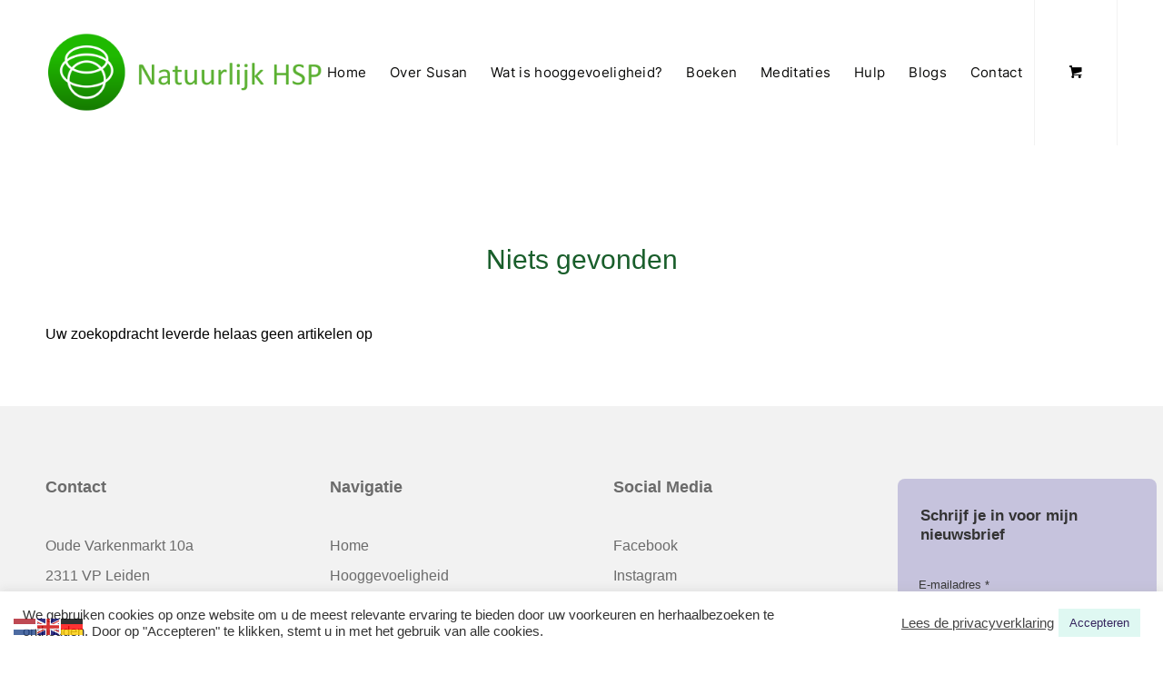

--- FILE ---
content_type: text/html; charset=UTF-8
request_url: https://natuurlijkhsp.nl/tag/training/
body_size: 16987
content:
<!DOCTYPE html>
<html lang="nl-NL" class="html_stretched responsive av-preloader-disabled  html_header_top html_logo_left html_main_nav_header html_menu_right html_custom html_header_sticky_disabled html_header_shrinking_disabled html_mobile_menu_tablet html_header_searchicon_disabled html_content_align_center html_header_unstick_top_disabled html_header_stretch_disabled html_minimal_header html_av-overlay-side html_av-overlay-side-classic html_av-submenu-noclone html_cart_at_menu av-cookies-no-cookie-consent av-no-preview av-default-lightbox html_text_menu_active av-mobile-menu-switch-default">
<head>
<meta charset="UTF-8" />


<!-- mobile setting -->
<meta name="viewport" content="width=device-width, initial-scale=1">

<!-- Scripts/CSS and wp_head hook -->
<meta name='robots' content='index, follow, max-image-preview:large, max-snippet:-1, max-video-preview:-1' />
	<style>img:is([sizes="auto" i], [sizes^="auto," i]) { contain-intrinsic-size: 3000px 1500px }</style>
	<style type="text/css">@font-face { font-family: 'star'; src: url('https://natuurlijkhsp.nl/wp-content/plugins/woocommerce/assets/fonts/star.eot'); src: url('https://natuurlijkhsp.nl/wp-content/plugins/woocommerce/assets/fonts/star.eot?#iefix') format('embedded-opentype'), 	  url('https://natuurlijkhsp.nl/wp-content/plugins/woocommerce/assets/fonts/star.woff') format('woff'), 	  url('https://natuurlijkhsp.nl/wp-content/plugins/woocommerce/assets/fonts/star.ttf') format('truetype'), 	  url('https://natuurlijkhsp.nl/wp-content/plugins/woocommerce/assets/fonts/star.svg#star') format('svg'); font-weight: normal; font-style: normal;  } @font-face { font-family: 'WooCommerce'; src: url('https://natuurlijkhsp.nl/wp-content/plugins/woocommerce/assets/fonts/WooCommerce.eot'); src: url('https://natuurlijkhsp.nl/wp-content/plugins/woocommerce/assets/fonts/WooCommerce.eot?#iefix') format('embedded-opentype'), 	  url('https://natuurlijkhsp.nl/wp-content/plugins/woocommerce/assets/fonts/WooCommerce.woff') format('woff'), 	  url('https://natuurlijkhsp.nl/wp-content/plugins/woocommerce/assets/fonts/WooCommerce.ttf') format('truetype'), 	  url('https://natuurlijkhsp.nl/wp-content/plugins/woocommerce/assets/fonts/WooCommerce.svg#WooCommerce') format('svg'); font-weight: normal; font-style: normal;  } </style>
	<!-- This site is optimized with the Yoast SEO plugin v26.7 - https://yoast.com/wordpress/plugins/seo/ -->
	<title>training Archieven - Natuurlijk HSP</title>
	<link rel="canonical" href="https://natuurlijkhsp.nl/tag/training/" />
	<meta property="og:locale" content="nl_NL" />
	<meta property="og:type" content="article" />
	<meta property="og:title" content="training Archieven - Natuurlijk HSP" />
	<meta property="og:url" content="https://natuurlijkhsp.nl/tag/training/" />
	<meta property="og:site_name" content="Natuurlijk HSP" />
	<meta name="twitter:card" content="summary_large_image" />
	<script type="application/ld+json" class="yoast-schema-graph">{"@context":"https://schema.org","@graph":[{"@type":"CollectionPage","@id":"https://natuurlijkhsp.nl/tag/training/","url":"https://natuurlijkhsp.nl/tag/training/","name":"training Archieven - Natuurlijk HSP","isPartOf":{"@id":"https://natuurlijkhsp.nl/#website"},"breadcrumb":{"@id":"https://natuurlijkhsp.nl/tag/training/#breadcrumb"},"inLanguage":"nl-NL"},{"@type":"BreadcrumbList","@id":"https://natuurlijkhsp.nl/tag/training/#breadcrumb","itemListElement":[{"@type":"ListItem","position":1,"name":"Home","item":"https://natuurlijkhsp.nl/home/"},{"@type":"ListItem","position":2,"name":"training"}]},{"@type":"WebSite","@id":"https://natuurlijkhsp.nl/#website","url":"https://natuurlijkhsp.nl/","name":"Natuurlijk HSP","description":"Leven met hooggevoeligheid","potentialAction":[{"@type":"SearchAction","target":{"@type":"EntryPoint","urlTemplate":"https://natuurlijkhsp.nl/?s={search_term_string}"},"query-input":{"@type":"PropertyValueSpecification","valueRequired":true,"valueName":"search_term_string"}}],"inLanguage":"nl-NL"}]}</script>
	<!-- / Yoast SEO plugin. -->


<link rel='dns-prefetch' href='//www.googletagmanager.com' />
<link rel="alternate" type="application/rss+xml" title="Natuurlijk HSP &raquo; feed" href="https://natuurlijkhsp.nl/feed/" />
<link rel="alternate" type="application/rss+xml" title="Natuurlijk HSP &raquo; reacties feed" href="https://natuurlijkhsp.nl/comments/feed/" />
<link rel="alternate" type="application/rss+xml" title="Natuurlijk HSP &raquo; training tag feed" href="https://natuurlijkhsp.nl/tag/training/feed/" />
		<!-- This site uses the Google Analytics by MonsterInsights plugin v9.11.1 - Using Analytics tracking - https://www.monsterinsights.com/ -->
		<!-- Opmerking: MonsterInsights is momenteel niet geconfigureerd op deze site. De site eigenaar moet authenticeren met Google Analytics in de MonsterInsights instellingen scherm. -->
					<!-- No tracking code set -->
				<!-- / Google Analytics by MonsterInsights -->
		
<!-- google webfont font replacement -->

			<script type='text/javascript'>

				(function() {

					/*	check if webfonts are disabled by user setting via cookie - or user must opt in.	*/
					var html = document.getElementsByTagName('html')[0];
					var cookie_check = html.className.indexOf('av-cookies-needs-opt-in') >= 0 || html.className.indexOf('av-cookies-can-opt-out') >= 0;
					var allow_continue = true;
					var silent_accept_cookie = html.className.indexOf('av-cookies-user-silent-accept') >= 0;

					if( cookie_check && ! silent_accept_cookie )
					{
						if( ! document.cookie.match(/aviaCookieConsent/) || html.className.indexOf('av-cookies-session-refused') >= 0 )
						{
							allow_continue = false;
						}
						else
						{
							if( ! document.cookie.match(/aviaPrivacyRefuseCookiesHideBar/) )
							{
								allow_continue = false;
							}
							else if( ! document.cookie.match(/aviaPrivacyEssentialCookiesEnabled/) )
							{
								allow_continue = false;
							}
							else if( document.cookie.match(/aviaPrivacyGoogleWebfontsDisabled/) )
							{
								allow_continue = false;
							}
						}
					}

					if( allow_continue )
					{
						var f = document.createElement('link');

						f.type 	= 'text/css';
						f.rel 	= 'stylesheet';
						f.href 	= 'https://fonts.googleapis.com/css?family=Lato:300,400,700&display=auto';
						f.id 	= 'avia-google-webfont';

						document.getElementsByTagName('head')[0].appendChild(f);
					}
				})();

			</script>
			<script type="text/javascript">
/* <![CDATA[ */
window._wpemojiSettings = {"baseUrl":"https:\/\/s.w.org\/images\/core\/emoji\/16.0.1\/72x72\/","ext":".png","svgUrl":"https:\/\/s.w.org\/images\/core\/emoji\/16.0.1\/svg\/","svgExt":".svg","source":{"concatemoji":"https:\/\/natuurlijkhsp.nl\/wp-includes\/js\/wp-emoji-release.min.js?ver=6.8.3"}};
/*! This file is auto-generated */
!function(s,n){var o,i,e;function c(e){try{var t={supportTests:e,timestamp:(new Date).valueOf()};sessionStorage.setItem(o,JSON.stringify(t))}catch(e){}}function p(e,t,n){e.clearRect(0,0,e.canvas.width,e.canvas.height),e.fillText(t,0,0);var t=new Uint32Array(e.getImageData(0,0,e.canvas.width,e.canvas.height).data),a=(e.clearRect(0,0,e.canvas.width,e.canvas.height),e.fillText(n,0,0),new Uint32Array(e.getImageData(0,0,e.canvas.width,e.canvas.height).data));return t.every(function(e,t){return e===a[t]})}function u(e,t){e.clearRect(0,0,e.canvas.width,e.canvas.height),e.fillText(t,0,0);for(var n=e.getImageData(16,16,1,1),a=0;a<n.data.length;a++)if(0!==n.data[a])return!1;return!0}function f(e,t,n,a){switch(t){case"flag":return n(e,"\ud83c\udff3\ufe0f\u200d\u26a7\ufe0f","\ud83c\udff3\ufe0f\u200b\u26a7\ufe0f")?!1:!n(e,"\ud83c\udde8\ud83c\uddf6","\ud83c\udde8\u200b\ud83c\uddf6")&&!n(e,"\ud83c\udff4\udb40\udc67\udb40\udc62\udb40\udc65\udb40\udc6e\udb40\udc67\udb40\udc7f","\ud83c\udff4\u200b\udb40\udc67\u200b\udb40\udc62\u200b\udb40\udc65\u200b\udb40\udc6e\u200b\udb40\udc67\u200b\udb40\udc7f");case"emoji":return!a(e,"\ud83e\udedf")}return!1}function g(e,t,n,a){var r="undefined"!=typeof WorkerGlobalScope&&self instanceof WorkerGlobalScope?new OffscreenCanvas(300,150):s.createElement("canvas"),o=r.getContext("2d",{willReadFrequently:!0}),i=(o.textBaseline="top",o.font="600 32px Arial",{});return e.forEach(function(e){i[e]=t(o,e,n,a)}),i}function t(e){var t=s.createElement("script");t.src=e,t.defer=!0,s.head.appendChild(t)}"undefined"!=typeof Promise&&(o="wpEmojiSettingsSupports",i=["flag","emoji"],n.supports={everything:!0,everythingExceptFlag:!0},e=new Promise(function(e){s.addEventListener("DOMContentLoaded",e,{once:!0})}),new Promise(function(t){var n=function(){try{var e=JSON.parse(sessionStorage.getItem(o));if("object"==typeof e&&"number"==typeof e.timestamp&&(new Date).valueOf()<e.timestamp+604800&&"object"==typeof e.supportTests)return e.supportTests}catch(e){}return null}();if(!n){if("undefined"!=typeof Worker&&"undefined"!=typeof OffscreenCanvas&&"undefined"!=typeof URL&&URL.createObjectURL&&"undefined"!=typeof Blob)try{var e="postMessage("+g.toString()+"("+[JSON.stringify(i),f.toString(),p.toString(),u.toString()].join(",")+"));",a=new Blob([e],{type:"text/javascript"}),r=new Worker(URL.createObjectURL(a),{name:"wpTestEmojiSupports"});return void(r.onmessage=function(e){c(n=e.data),r.terminate(),t(n)})}catch(e){}c(n=g(i,f,p,u))}t(n)}).then(function(e){for(var t in e)n.supports[t]=e[t],n.supports.everything=n.supports.everything&&n.supports[t],"flag"!==t&&(n.supports.everythingExceptFlag=n.supports.everythingExceptFlag&&n.supports[t]);n.supports.everythingExceptFlag=n.supports.everythingExceptFlag&&!n.supports.flag,n.DOMReady=!1,n.readyCallback=function(){n.DOMReady=!0}}).then(function(){return e}).then(function(){var e;n.supports.everything||(n.readyCallback(),(e=n.source||{}).concatemoji?t(e.concatemoji):e.wpemoji&&e.twemoji&&(t(e.twemoji),t(e.wpemoji)))}))}((window,document),window._wpemojiSettings);
/* ]]> */
</script>
<style id='wp-emoji-styles-inline-css' type='text/css'>

	img.wp-smiley, img.emoji {
		display: inline !important;
		border: none !important;
		box-shadow: none !important;
		height: 1em !important;
		width: 1em !important;
		margin: 0 0.07em !important;
		vertical-align: -0.1em !important;
		background: none !important;
		padding: 0 !important;
	}
</style>
<link rel='stylesheet' id='contact-form-7-css' href='https://natuurlijkhsp.nl/wp-content/plugins/contact-form-7/includes/css/styles.css?ver=6.1.4' type='text/css' media='all' />
<link rel='stylesheet' id='cookie-law-info-css' href='https://natuurlijkhsp.nl/wp-content/plugins/cookie-law-info/legacy/public/css/cookie-law-info-public.css?ver=3.3.9.1' type='text/css' media='all' />
<link rel='stylesheet' id='cookie-law-info-gdpr-css' href='https://natuurlijkhsp.nl/wp-content/plugins/cookie-law-info/legacy/public/css/cookie-law-info-gdpr.css?ver=3.3.9.1' type='text/css' media='all' />
<style id='woocommerce-inline-inline-css' type='text/css'>
.woocommerce form .form-row .required { visibility: visible; }
</style>
<link rel='stylesheet' id='brands-styles-css' href='https://natuurlijkhsp.nl/wp-content/plugins/woocommerce/assets/css/brands.css?ver=10.3.7' type='text/css' media='all' />
<link rel='stylesheet' id='mollie-applepaydirect-css' href='https://natuurlijkhsp.nl/wp-content/plugins/mollie-payments-for-woocommerce/public/css/mollie-applepaydirect.min.css?ver=1768643481' type='text/css' media='screen' />
<link rel='stylesheet' id='avia-merged-styles-css' href='https://natuurlijkhsp.nl/wp-content/uploads/dynamic_avia/avia-merged-styles-5f077cefc9f734351a181c5a39f35bef---696b5ccb6491d.css' type='text/css' media='all' />
<script type="text/javascript" src="https://natuurlijkhsp.nl/wp-includes/js/jquery/jquery.min.js?ver=3.7.1" id="jquery-core-js"></script>
<script type="text/javascript" src="https://natuurlijkhsp.nl/wp-includes/js/jquery/jquery-migrate.min.js?ver=3.4.1" id="jquery-migrate-js"></script>
<script type="text/javascript" id="cookie-law-info-js-extra">
/* <![CDATA[ */
var Cli_Data = {"nn_cookie_ids":[],"cookielist":[],"non_necessary_cookies":[],"ccpaEnabled":"","ccpaRegionBased":"","ccpaBarEnabled":"","strictlyEnabled":["necessary","obligatoire"],"ccpaType":"gdpr","js_blocking":"1","custom_integration":"","triggerDomRefresh":"","secure_cookies":""};
var cli_cookiebar_settings = {"animate_speed_hide":"500","animate_speed_show":"500","background":"#FFF","border":"#b1a6a6c2","border_on":"","button_1_button_colour":"#dff8f2","button_1_button_hover":"#b2c6c2","button_1_link_colour":"#35245e","button_1_as_button":"1","button_1_new_win":"","button_2_button_colour":"#333","button_2_button_hover":"#292929","button_2_link_colour":"#444","button_2_as_button":"","button_2_hidebar":"","button_3_button_colour":"#3566bb","button_3_button_hover":"#2a5296","button_3_link_colour":"#fff","button_3_as_button":"1","button_3_new_win":"","button_4_button_colour":"#000","button_4_button_hover":"#000000","button_4_link_colour":"#333333","button_4_as_button":"","button_7_button_colour":"#61a229","button_7_button_hover":"#4e8221","button_7_link_colour":"#fff","button_7_as_button":"1","button_7_new_win":"","font_family":"inherit","header_fix":"","notify_animate_hide":"1","notify_animate_show":"","notify_div_id":"#cookie-law-info-bar","notify_position_horizontal":"right","notify_position_vertical":"bottom","scroll_close":"","scroll_close_reload":"","accept_close_reload":"","reject_close_reload":"","showagain_tab":"","showagain_background":"#fff","showagain_border":"#000","showagain_div_id":"#cookie-law-info-again","showagain_x_position":"100px","text":"#333333","show_once_yn":"","show_once":"10000","logging_on":"","as_popup":"","popup_overlay":"1","bar_heading_text":"","cookie_bar_as":"banner","popup_showagain_position":"bottom-right","widget_position":"left"};
var log_object = {"ajax_url":"https:\/\/natuurlijkhsp.nl\/wp-admin\/admin-ajax.php"};
/* ]]> */
</script>
<script type="text/javascript" src="https://natuurlijkhsp.nl/wp-content/plugins/cookie-law-info/legacy/public/js/cookie-law-info-public.js?ver=3.3.9.1" id="cookie-law-info-js"></script>
<script type="text/javascript" src="https://natuurlijkhsp.nl/wp-content/plugins/woocommerce/assets/js/js-cookie/js.cookie.min.js?ver=2.1.4-wc.10.3.7" id="wc-js-cookie-js" data-wp-strategy="defer"></script>
<script type="text/javascript" id="wc-cart-fragments-js-extra">
/* <![CDATA[ */
var wc_cart_fragments_params = {"ajax_url":"\/wp-admin\/admin-ajax.php","wc_ajax_url":"\/?wc-ajax=%%endpoint%%","cart_hash_key":"wc_cart_hash_c0f824680c08e5276d6838496de47e2f","fragment_name":"wc_fragments_c0f824680c08e5276d6838496de47e2f","request_timeout":"5000"};
/* ]]> */
</script>
<script type="text/javascript" src="https://natuurlijkhsp.nl/wp-content/plugins/woocommerce/assets/js/frontend/cart-fragments.min.js?ver=10.3.7" id="wc-cart-fragments-js" defer="defer" data-wp-strategy="defer"></script>
<script type="text/javascript" src="https://natuurlijkhsp.nl/wp-content/plugins/woocommerce/assets/js/jquery-blockui/jquery.blockUI.min.js?ver=2.7.0-wc.10.3.7" id="wc-jquery-blockui-js" data-wp-strategy="defer"></script>
<script type="text/javascript" id="wc-add-to-cart-js-extra">
/* <![CDATA[ */
var wc_add_to_cart_params = {"ajax_url":"\/wp-admin\/admin-ajax.php","wc_ajax_url":"\/?wc-ajax=%%endpoint%%","i18n_view_cart":"Bekijk winkelwagen","cart_url":"https:\/\/natuurlijkhsp.nl\/winkelmand\/","is_cart":"","cart_redirect_after_add":"no"};
/* ]]> */
</script>
<script type="text/javascript" src="https://natuurlijkhsp.nl/wp-content/plugins/woocommerce/assets/js/frontend/add-to-cart.min.js?ver=10.3.7" id="wc-add-to-cart-js" defer="defer" data-wp-strategy="defer"></script>

<!-- Google tag (gtag.js) snippet toegevoegd door Site Kit -->
<!-- Google Analytics snippet toegevoegd door Site Kit -->
<script type="text/javascript" src="https://www.googletagmanager.com/gtag/js?id=GT-PHCMXTPL" id="google_gtagjs-js" async></script>
<script type="text/javascript" id="google_gtagjs-js-after">
/* <![CDATA[ */
window.dataLayer = window.dataLayer || [];function gtag(){dataLayer.push(arguments);}
gtag("set","linker",{"domains":["natuurlijkhsp.nl"]});
gtag("js", new Date());
gtag("set", "developer_id.dZTNiMT", true);
gtag("config", "GT-PHCMXTPL");
 window._googlesitekit = window._googlesitekit || {}; window._googlesitekit.throttledEvents = []; window._googlesitekit.gtagEvent = (name, data) => { var key = JSON.stringify( { name, data } ); if ( !! window._googlesitekit.throttledEvents[ key ] ) { return; } window._googlesitekit.throttledEvents[ key ] = true; setTimeout( () => { delete window._googlesitekit.throttledEvents[ key ]; }, 5 ); gtag( "event", name, { ...data, event_source: "site-kit" } ); }; 
/* ]]> */
</script>
<script type="text/javascript" src="https://natuurlijkhsp.nl/wp-content/uploads/dynamic_avia/avia-head-scripts-0bc0a5e30173e8a6530d50e45387c4e2---696b5ccb6e69d.js" id="avia-head-scripts-js"></script>
<link rel="https://api.w.org/" href="https://natuurlijkhsp.nl/wp-json/" /><link rel="alternate" title="JSON" type="application/json" href="https://natuurlijkhsp.nl/wp-json/wp/v2/tags/171" /><link rel="EditURI" type="application/rsd+xml" title="RSD" href="https://natuurlijkhsp.nl/xmlrpc.php?rsd" />
<meta name="generator" content="WordPress 6.8.3" />
<meta name="generator" content="WooCommerce 10.3.7" />
<meta name="generator" content="Site Kit by Google 1.170.0" /><!-- Google site verification - Google for WooCommerce -->
<meta name="google-site-verification" content="zDAhtTOX5FVpKQ9i3oS8ZIr6xTPLCDl_WFXE9YxtJn4" />
<link rel="profile" href="https://gmpg.org/xfn/11" />
<link rel="alternate" type="application/rss+xml" title="Natuurlijk HSP RSS2 Feed" href="https://natuurlijkhsp.nl/feed/" />
<link rel="pingback" href="https://natuurlijkhsp.nl/xmlrpc.php" />

<style type='text/css' media='screen'>
 #top #header_main > .container, #top #header_main > .container .main_menu  .av-main-nav > li > a, #top #header_main #menu-item-shop .cart_dropdown_link{ height:160px; line-height: 160px; }
 .html_top_nav_header .av-logo-container{ height:160px;  }
 .html_header_top.html_header_sticky #top #wrap_all #main{ padding-top:158px; } 
</style>
<!--[if lt IE 9]><script src="https://natuurlijkhsp.nl/wp-content/themes/enfold/js/html5shiv.js"></script><![endif]-->
<link rel="icon" href="https://natuurlijkhsp.nl/wp-content/uploads/2022/06/favicon-natuurlijk-hsp.png" type="image/png">
	<noscript><style>.woocommerce-product-gallery{ opacity: 1 !important; }</style></noscript>
	
<!-- Google AdSense meta tags toegevoegd door Site Kit -->
<meta name="google-adsense-platform-account" content="ca-host-pub-2644536267352236">
<meta name="google-adsense-platform-domain" content="sitekit.withgoogle.com">
<!-- Einde Google AdSense meta tags toegevoegd door Site Kit -->

<!-- To speed up the rendering and to display the site as fast as possible to the user we include some styles and scripts for above the fold content inline -->
<script type="text/javascript">'use strict';var avia_is_mobile=!1;if(/Android|webOS|iPhone|iPad|iPod|BlackBerry|IEMobile|Opera Mini/i.test(navigator.userAgent)&&'ontouchstart' in document.documentElement){avia_is_mobile=!0;document.documentElement.className+=' avia_mobile '}
else{document.documentElement.className+=' avia_desktop '};document.documentElement.className+=' js_active ';(function(){var e=['-webkit-','-moz-','-ms-',''],n='',o=!1,a=!1;for(var t in e){if(e[t]+'transform' in document.documentElement.style){o=!0;n=e[t]+'transform'};if(e[t]+'perspective' in document.documentElement.style){a=!0}};if(o){document.documentElement.className+=' avia_transform '};if(a){document.documentElement.className+=' avia_transform3d '};if(typeof document.getElementsByClassName=='function'&&typeof document.documentElement.getBoundingClientRect=='function'&&avia_is_mobile==!1){if(n&&window.innerHeight>0){setTimeout(function(){var e=0,o={},a=0,t=document.getElementsByClassName('av-parallax'),i=window.pageYOffset||document.documentElement.scrollTop;for(e=0;e<t.length;e++){t[e].style.top='0px';o=t[e].getBoundingClientRect();a=Math.ceil((window.innerHeight+i-o.top)*0.3);t[e].style[n]='translate(0px, '+a+'px)';t[e].style.top='auto';t[e].className+=' enabled-parallax '}},50)}}})();</script><link rel="icon" href="https://natuurlijkhsp.nl/wp-content/uploads/2022/06/cropped-favicon-natuurlijk-hsp-32x32.png" sizes="32x32" />
<link rel="icon" href="https://natuurlijkhsp.nl/wp-content/uploads/2022/06/cropped-favicon-natuurlijk-hsp-192x192.png" sizes="192x192" />
<link rel="apple-touch-icon" href="https://natuurlijkhsp.nl/wp-content/uploads/2022/06/cropped-favicon-natuurlijk-hsp-180x180.png" />
<meta name="msapplication-TileImage" content="https://natuurlijkhsp.nl/wp-content/uploads/2022/06/cropped-favicon-natuurlijk-hsp-270x270.png" />
<style type="text/css">
		@font-face {font-family: 'entypo-fontello'; font-weight: normal; font-style: normal; font-display: auto;
		src: url('https://natuurlijkhsp.nl/wp-content/themes/enfold/config-templatebuilder/avia-template-builder/assets/fonts/entypo-fontello.woff2') format('woff2'),
		url('https://natuurlijkhsp.nl/wp-content/themes/enfold/config-templatebuilder/avia-template-builder/assets/fonts/entypo-fontello.woff') format('woff'),
		url('https://natuurlijkhsp.nl/wp-content/themes/enfold/config-templatebuilder/avia-template-builder/assets/fonts/entypo-fontello.ttf') format('truetype'),
		url('https://natuurlijkhsp.nl/wp-content/themes/enfold/config-templatebuilder/avia-template-builder/assets/fonts/entypo-fontello.svg#entypo-fontello') format('svg'),
		url('https://natuurlijkhsp.nl/wp-content/themes/enfold/config-templatebuilder/avia-template-builder/assets/fonts/entypo-fontello.eot'),
		url('https://natuurlijkhsp.nl/wp-content/themes/enfold/config-templatebuilder/avia-template-builder/assets/fonts/entypo-fontello.eot?#iefix') format('embedded-opentype');
		} #top .avia-font-entypo-fontello, body .avia-font-entypo-fontello, html body [data-av_iconfont='entypo-fontello']:before{ font-family: 'entypo-fontello'; }
		</style>

<!--
Debugging Info for Theme support: 

Theme: Enfold
Version: 5.7.1
Installed: enfold
AviaFramework Version: 5.6
AviaBuilder Version: 5.3
aviaElementManager Version: 1.0.1
ML:512-PU:64-PLA:20
WP:6.8.3
Compress: CSS:all theme files - JS:all theme files
Updates: disabled
PLAu:17
-->
</head>

<body id="top" class="archive tag tag-training tag-171 wp-theme-enfold stretched rtl_columns av-curtain-numeric helvetica neue-websave helvetica_neue  theme-enfold woocommerce-no-js avia-responsive-images-support avia-woocommerce-30 av-recaptcha-enabled av-google-badge-hide" itemscope="itemscope" itemtype="https://schema.org/WebPage" >

	
	<div id='wrap_all'>

	
<header id='header' class='all_colors header_color light_bg_color  av_header_top av_logo_left av_main_nav_header av_menu_right av_custom av_header_sticky_disabled av_header_shrinking_disabled av_header_stretch_disabled av_mobile_menu_tablet av_header_searchicon_disabled av_header_unstick_top_disabled av_minimal_header av_bottom_nav_disabled  av_alternate_logo_active av_header_border_disabled' data-av_shrink_factor='50' role="banner" itemscope="itemscope" itemtype="https://schema.org/WPHeader" >

		<div  id='header_main' class='container_wrap container_wrap_logo'>

        <div class='container av-logo-container'><div class='inner-container'><span class='logo avia-standard-logo'><a href='https://natuurlijkhsp.nl/' class='' aria-label='natuurlijk-hsp-logo-kleur' title='natuurlijk-hsp-logo-kleur'><img src="https://natuurlijkhsp.nl/wp-content/uploads/2022/06/natuurlijk-hsp-logo-kleur.png" srcset="https://natuurlijkhsp.nl/wp-content/uploads/2022/06/natuurlijk-hsp-logo-kleur.png 800w, https://natuurlijkhsp.nl/wp-content/uploads/2022/06/natuurlijk-hsp-logo-kleur-300x156.png 300w, https://natuurlijkhsp.nl/wp-content/uploads/2022/06/natuurlijk-hsp-logo-kleur-768x399.png 768w, https://natuurlijkhsp.nl/wp-content/uploads/2022/06/natuurlijk-hsp-logo-kleur-705x367.png 705w, https://natuurlijkhsp.nl/wp-content/uploads/2022/06/natuurlijk-hsp-logo-kleur-600x312.png 600w" sizes="(max-width: 800px) 100vw, 800px" height="100" width="300" alt='Natuurlijk HSP' title='natuurlijk-hsp-logo-kleur' /></a></span><nav class='main_menu' data-selectname='Selecteer een pagina'  role="navigation" itemscope="itemscope" itemtype="https://schema.org/SiteNavigationElement" ><div class="avia-menu av-main-nav-wrap"><ul role="menu" class="menu av-main-nav" id="avia-menu"><li role="menuitem" id="menu-item-33" class="menu-item menu-item-type-post_type menu-item-object-page menu-item-home menu-item-top-level menu-item-top-level-1"><a href="https://natuurlijkhsp.nl/" itemprop="url" tabindex="0"><span class="avia-bullet"></span><span class="avia-menu-text">Home</span><span class="avia-menu-fx"><span class="avia-arrow-wrap"><span class="avia-arrow"></span></span></span></a></li>
<li role="menuitem" id="menu-item-1093" class="menu-item menu-item-type-post_type menu-item-object-page menu-item-mega-parent  menu-item-top-level menu-item-top-level-2"><a href="https://natuurlijkhsp.nl/over-susan/" itemprop="url" tabindex="0"><span class="avia-bullet"></span><span class="avia-menu-text">Over Susan</span><span class="avia-menu-fx"><span class="avia-arrow-wrap"><span class="avia-arrow"></span></span></span></a></li>
<li role="menuitem" id="menu-item-5122" class="menu-item menu-item-type-post_type menu-item-object-page menu-item-top-level menu-item-top-level-3"><a href="https://natuurlijkhsp.nl/hooggevoeligheid/" itemprop="url" tabindex="0"><span class="avia-bullet"></span><span class="avia-menu-text">Wat is hooggevoeligheid?</span><span class="avia-menu-fx"><span class="avia-arrow-wrap"><span class="avia-arrow"></span></span></span></a></li>
<li role="menuitem" id="menu-item-634" class="menu-item menu-item-type-post_type menu-item-object-page menu-item-mega-parent  menu-item-top-level menu-item-top-level-4"><a href="https://natuurlijkhsp.nl/boeken-over-hooggevoeligheid-en-hoogsensitiviteit/" itemprop="url" tabindex="0"><span class="avia-bullet"></span><span class="avia-menu-text">Boeken</span><span class="avia-menu-fx"><span class="avia-arrow-wrap"><span class="avia-arrow"></span></span></span></a></li>
<li role="menuitem" id="menu-item-635" class="menu-item menu-item-type-post_type menu-item-object-page menu-item-mega-parent  menu-item-top-level menu-item-top-level-5"><a href="https://natuurlijkhsp.nl/meditaties/" itemprop="url" tabindex="0"><span class="avia-bullet"></span><span class="avia-menu-text">Meditaties</span><span class="avia-menu-fx"><span class="avia-arrow-wrap"><span class="avia-arrow"></span></span></span></a></li>
<li role="menuitem" id="menu-item-6786" class="menu-item menu-item-type-custom menu-item-object-custom menu-item-has-children menu-item-top-level menu-item-top-level-6"><a itemprop="url" tabindex="0"><span class="avia-bullet"></span><span class="avia-menu-text">Hulp</span><span class="avia-menu-fx"><span class="avia-arrow-wrap"><span class="avia-arrow"></span></span></span></a>


<ul class="sub-menu">
	<li role="menuitem" id="menu-item-6896" class="menu-item menu-item-type-custom menu-item-object-custom"><a href="https://susanmarlettahart9f19.setmore.com/susan" itemprop="url" tabindex="0"><span class="avia-bullet"></span><span class="avia-menu-text">Coaching</span></a></li>
	<li role="menuitem" id="menu-item-6897" class="menu-item menu-item-type-custom menu-item-object-custom"><a href="https://leidenspamassages.nl/susan-signature-massage-de-stress-en-energieherstel/" itemprop="url" tabindex="0"><span class="avia-bullet"></span><span class="avia-menu-text">Therapeutische Massage</span></a></li>
	<li role="menuitem" id="menu-item-6895" class="menu-item menu-item-type-post_type menu-item-object-page"><a title="Massage Cursus" href="https://natuurlijkhsp.nl/massagecursus-leren-voelen-grenzen-en-ontspanning/" itemprop="url" tabindex="0"><span class="avia-bullet"></span><span class="avia-menu-text">Massage Cursus</span></a></li>
</ul>
</li>
<li role="menuitem" id="menu-item-2128" class="menu-item menu-item-type-post_type menu-item-object-page menu-item-has-children menu-item-top-level menu-item-top-level-7"><a href="https://natuurlijkhsp.nl/blogs/" itemprop="url" tabindex="0"><span class="avia-bullet"></span><span class="avia-menu-text">Blogs</span><span class="avia-menu-fx"><span class="avia-arrow-wrap"><span class="avia-arrow"></span></span></span></a>


<ul class="sub-menu">
	<li role="menuitem" id="menu-item-4393" class="menu-item menu-item-type-post_type menu-item-object-page"><a href="https://natuurlijkhsp.nl/blogs/" itemprop="url" tabindex="0"><span class="avia-bullet"></span><span class="avia-menu-text">Blogs</span></a></li>
	<li role="menuitem" id="menu-item-4374" class="menu-item menu-item-type-custom menu-item-object-custom"><a href="https://natuurlijkhsp.nl/category/kennisbank/" itemprop="url" tabindex="0"><span class="avia-bullet"></span><span class="avia-menu-text">Kennisbank</span></a></li>
</ul>
</li>
<li role="menuitem" id="menu-item-40" class="menu-item menu-item-type-post_type menu-item-object-page menu-item-top-level menu-item-top-level-8"><a href="https://natuurlijkhsp.nl/contact/" itemprop="url" tabindex="0"><span class="avia-bullet"></span><span class="avia-menu-text">Contact</span><span class="avia-menu-fx"><span class="avia-arrow-wrap"><span class="avia-arrow"></span></span></span></a></li>
<li class="av-burger-menu-main menu-item-avia-special av-small-burger-icon" role="menuitem">
	        			<a href="#" aria-label="Menu" aria-hidden="false">
							<span class="av-hamburger av-hamburger--spin av-js-hamburger">
								<span class="av-hamburger-box">
						          <span class="av-hamburger-inner"></span>
						          <strong>Menu</strong>
								</span>
							</span>
							<span class="avia_hidden_link_text">Menu</span>
						</a>
	        		   </li></ul></div><ul id="menu-item-shop" class = 'menu-item cart_dropdown ' data-success='is toegevoegd aan de winkelwagen'><li class="cart_dropdown_first"><a class='cart_dropdown_link' href='https://natuurlijkhsp.nl/winkelmand/'><span aria-hidden='true' data-av_icon='' data-av_iconfont='entypo-fontello'></span><span class='av-cart-counter '>0</span><span class="avia_hidden_link_text">Winkelwagen</span></a><!--<span class='cart_subtotal'><span class="woocommerce-Price-amount amount"><bdi><span class="woocommerce-Price-currencySymbol">&euro;</span>0.00</bdi></span></span>--><div class="dropdown_widget dropdown_widget_cart"><div class="avia-arrow"></div><div class="widget_shopping_cart_content"></div></div></li></ul></nav></div> </div> 
		<!-- end container_wrap-->
		</div>
<div class="header_bg"></div>
<!-- end header -->
</header>

	<div id='main' class='all_colors' data-scroll-offset='0'>

	
		<div class='container_wrap container_wrap_first main_color fullsize'>

			<div class='container template-blog '>

				<main class='content av-content-full alpha units av-main-tag'  role="main" itemprop="mainContentOfPage" itemscope="itemscope" itemtype="https://schema.org/Blog" >

					<div class="category-term-description">
											</div>

						<article class="entry">
		<header class="entry-content-header">
<h1 class='post-title entry-title '>Niets gevonden</h1>		</header>

		<p class="entry-content"  itemprop="text" >Uw zoekopdracht leverde helaas geen artikelen op</p>

		<footer class="entry-footer"></footer>
	</article>

<div class='blog-grid'></div>
				<!--end content-->
				</main>

				
			</div><!--end container-->

		</div><!-- close default .container_wrap element -->

<div class="footer-page-content footer_color" id="footer-page"><style type="text/css" data-created_by="avia_inline_auto" id="style-css-av-ffym5-72438e4df60d6b16c7d69cd50937cdd4">
.avia-section.av-ffym5-72438e4df60d6b16c7d69cd50937cdd4{
background-color:#f2f2f2;
background-image:unset;
}
</style>
<div id='av_section_1'  class='avia-section av-ffym5-72438e4df60d6b16c7d69cd50937cdd4 main_color avia-section-default avia-no-border-styling  avia-builder-el-0  avia-builder-el-no-sibling  avia-bg-style-scroll container_wrap fullsize'  ><div class='container av-section-cont-open' ><main  role="main" itemprop="mainContentOfPage" itemscope="itemscope" itemtype="https://schema.org/Blog"  class='template-page content  av-content-full alpha units'><div class='post-entry post-entry-type-page post-entry-41'><div class='entry-content-wrapper clearfix'>

<style type="text/css" data-created_by="avia_inline_auto" id="style-css-av-etqm5-283b882b8b73020d03c633dd6427b65b">
#top .hr.hr-invisible.av-etqm5-283b882b8b73020d03c633dd6427b65b{
height:30px;
}
</style>
<div  class='hr av-etqm5-283b882b8b73020d03c633dd6427b65b hr-invisible  avia-builder-el-1  el_before_av_one_fourth  avia-builder-el-first '><span class='hr-inner '><span class="hr-inner-style"></span></span></div>

<style type="text/css" data-created_by="avia_inline_auto" id="style-css-av-duq4d-184817e04600a703068416429cd49f9d">
.flex_column.av-duq4d-184817e04600a703068416429cd49f9d{
border-radius:0px 0px 0px 0px;
padding:0px 0px 0px 0px;
}
</style>
<div  class='flex_column av-duq4d-184817e04600a703068416429cd49f9d av_one_fourth  avia-builder-el-2  el_after_av_hr  el_before_av_one_fourth  first flex_column_div av-zero-column-padding  '     ><style type="text/css" data-created_by="avia_inline_auto" id="style-css-av-dlvwt-77b0eb9a0829177763ad96245f59b4c7">
#top .av_textblock_section.av-dlvwt-77b0eb9a0829177763ad96245f59b4c7 .avia_textblock{
color:#6b6b6b;
}
</style>
<section  class='av_textblock_section av-dlvwt-77b0eb9a0829177763ad96245f59b4c7 '   itemscope="itemscope" itemtype="https://schema.org/CreativeWork" ><div class='avia_textblock av_inherit_color'  itemprop="text" ><h4>Contact</h4>
</div></section>

<style type="text/css" data-created_by="avia_inline_auto" id="style-css-av-cl3zp-621561de30ca7a76800a99956256275e">
#top .hr.hr-invisible.av-cl3zp-621561de30ca7a76800a99956256275e{
height:20px;
}
</style>
<div  class='hr av-cl3zp-621561de30ca7a76800a99956256275e hr-invisible  avia-builder-el-4  el_after_av_textblock  el_before_av_textblock '><span class='hr-inner '><span class="hr-inner-style"></span></span></div>

<style type="text/css" data-created_by="avia_inline_auto" id="style-css-av-c0i65-a315e402fb8d2d8af6796dc7d6b964c8">
#top .av_textblock_section.av-c0i65-a315e402fb8d2d8af6796dc7d6b964c8 .avia_textblock{
color:#6b6b6b;
}
</style>
<section  class='av_textblock_section av-c0i65-a315e402fb8d2d8af6796dc7d6b964c8 '   itemscope="itemscope" itemtype="https://schema.org/CreativeWork" ><div class='avia_textblock av_inherit_color'  itemprop="text" ><p>Oude Varkenmarkt 10a<br />
2311 VP Leiden<br />
Stuur een email naar:<br />
<a href="m&#97;&#x69;&#x6c;t&#111;&#58;&#x6f;&#x66;f&#105;&#99;&#x65;&#x40;n&#97;&#x74;&#x75;&#x75;r&#108;&#x69;&#x6a;k&#104;&#115;&#x70;&#x2e;n&#108;">&#x6f;&#x66;&#x66;&#105;&#99;e&#64;&#x6e;&#x61;&#x74;&#x75;&#117;&#114;li&#x6a;&#x6b;&#x68;&#115;&#112;&#46;nl</a></p>
<p>K.v.K.: 80803962</p>
</div></section></div>
<style type="text/css" data-created_by="avia_inline_auto" id="style-css-av-beoll-5031e4124e71af2ac3f6732c29d18af3">
.flex_column.av-beoll-5031e4124e71af2ac3f6732c29d18af3{
border-radius:0px 0px 0px 0px;
padding:0px 0px 0px 0px;
}
</style>
<div  class='flex_column av-beoll-5031e4124e71af2ac3f6732c29d18af3 av_one_fourth  avia-builder-el-6  el_after_av_one_fourth  el_before_av_one_fourth  flex_column_div av-zero-column-padding  '     ><style type="text/css" data-created_by="avia_inline_auto" id="style-css-av-axbwp-d5c058cadd67501024474973acd8e61f">
#top .av_textblock_section.av-axbwp-d5c058cadd67501024474973acd8e61f .avia_textblock{
color:#6b6b6b;
}
</style>
<section  class='av_textblock_section av-axbwp-d5c058cadd67501024474973acd8e61f '   itemscope="itemscope" itemtype="https://schema.org/CreativeWork" ><div class='avia_textblock av_inherit_color'  itemprop="text" ><h4>Navigatie</h4>
</div></section>

<style type="text/css" data-created_by="avia_inline_auto" id="style-css-av-amqcl-1a41afd0dc918cc814edca3628e6be47">
#top .hr.hr-invisible.av-amqcl-1a41afd0dc918cc814edca3628e6be47{
height:20px;
}
</style>
<div  class='hr av-amqcl-1a41afd0dc918cc814edca3628e6be47 hr-invisible  avia-builder-el-8  el_after_av_textblock  el_before_av_textblock '><span class='hr-inner '><span class="hr-inner-style"></span></span></div>

<style type="text/css" data-created_by="avia_inline_auto" id="style-css-av-9q349-759d9b69afc67003a67ba2e5755924ad">
#top .av_textblock_section.av-9q349-759d9b69afc67003a67ba2e5755924ad .avia_textblock{
color:#6b6b6b;
}
</style>
<section  class='av_textblock_section av-9q349-759d9b69afc67003a67ba2e5755924ad '   itemscope="itemscope" itemtype="https://schema.org/CreativeWork" ><div class='avia_textblock av_inherit_color'  itemprop="text" ><p><a href="https://natuurlijkhsp.nl/blog/home/">Home</a><br />
<a href="https://natuurlijkhsp.nl/blog/hooggevoeligheid/">Hooggevoeligheid</a><br />
<a href="https://natuurlijkhsp.nl/blog/trainingen/">Trainingen</a><br />
<a href="https://natuurlijkhsp.nl/blog/producten/">Producten</a><br />
<a href="https://natuurlijkhsp.nl/blog/blog/">Blogs</a><br />
<a href="https://natuurlijkhsp.nl/blog/contact/">Contact</a></p>
</div></section></div>
<style type="text/css" data-created_by="avia_inline_auto" id="style-css-av-94a8p-5f38f19cc9ba9b9ce593212c571e1601">
.flex_column.av-94a8p-5f38f19cc9ba9b9ce593212c571e1601{
border-radius:0px 0px 0px 0px;
padding:0px 0px 0px 0px;
}
</style>
<div  class='flex_column av-94a8p-5f38f19cc9ba9b9ce593212c571e1601 av_one_fourth  avia-builder-el-10  el_after_av_one_fourth  el_before_av_one_fourth  flex_column_div av-zero-column-padding  '     ><style type="text/css" data-created_by="avia_inline_auto" id="style-css-av-8sfmd-68a190322bddf99e425082db54cb9fe0">
#top .av_textblock_section.av-8sfmd-68a190322bddf99e425082db54cb9fe0 .avia_textblock{
color:#6b6b6b;
}
</style>
<section  class='av_textblock_section av-8sfmd-68a190322bddf99e425082db54cb9fe0 '   itemscope="itemscope" itemtype="https://schema.org/CreativeWork" ><div class='avia_textblock av_inherit_color'  itemprop="text" ><h4>Social Media</h4>
</div></section>

<style type="text/css" data-created_by="avia_inline_auto" id="style-css-av-88fv9-7b9b8f2f3075992743fdde6f04b1de26">
#top .hr.hr-invisible.av-88fv9-7b9b8f2f3075992743fdde6f04b1de26{
height:20px;
}
</style>
<div  class='hr av-88fv9-7b9b8f2f3075992743fdde6f04b1de26 hr-invisible  avia-builder-el-12  el_after_av_textblock  el_before_av_textblock '><span class='hr-inner '><span class="hr-inner-style"></span></span></div>

<style type="text/css" data-created_by="avia_inline_auto" id="style-css-av-7go6d-a2cd19053e0d1a186659bb44d81b6485">
#top .av_textblock_section.av-7go6d-a2cd19053e0d1a186659bb44d81b6485 .avia_textblock{
color:#6b6b6b;
}
</style>
<section  class='av_textblock_section av-7go6d-a2cd19053e0d1a186659bb44d81b6485 '   itemscope="itemscope" itemtype="https://schema.org/CreativeWork" ><div class='avia_textblock av_inherit_color'  itemprop="text" ><p><a href="https://www.facebook.com/natuurlijkhsp">Facebook</a><br />
<a href="https://instagram.com/susan.marlettahart">Instagram</a></p>
</div></section></div><div  class='flex_column av-6okwt-8fedfa78ae275b5dff97ab96fe02534e av_one_fourth  avia-builder-el-14  el_after_av_one_fourth  el_before_av_hr  flex_column_div  '     ><section class="avia_codeblock_section  avia_code_block_0"  itemscope="itemscope" itemtype="https://schema.org/CreativeWork" ><div class='avia_codeblock '  itemprop="text" ><script async src="https://embed.email-provider.nl/e/yipwvqv0sv-uwnj7mrfn6.js"></script></div></section></div>
<style type="text/css" data-created_by="avia_inline_auto" id="style-css-av-213p-cad99c79ab0a8849728d135c301663ec">
#top .hr.av-213p-cad99c79ab0a8849728d135c301663ec{
margin-top:10px;
margin-bottom:10px;
}
.hr.av-213p-cad99c79ab0a8849728d135c301663ec .hr-inner{
width:100%;
border-color:#cccccc;
}
</style>
<div  class='hr av-213p-cad99c79ab0a8849728d135c301663ec hr-custom  avia-builder-el-16  el_after_av_one_fourth  el_before_av_three_fourth  hr-center hr-icon-no'><span class='hr-inner inner-border-av-border-fat'><span class="hr-inner-style"></span></span></div>
<div class='flex_column_table av-50cs1-cd8513818b7b0edba7811559cbddd173 sc-av_three_fourth av-equal-height-column-flextable'>
<style type="text/css" data-created_by="avia_inline_auto" id="style-css-av-50cs1-cd8513818b7b0edba7811559cbddd173">
.flex_column.av-50cs1-cd8513818b7b0edba7811559cbddd173{
border-radius:0px 0px 0px 0px;
padding:0px 0px 0px 0px;
}
</style>
<div  class='flex_column av-50cs1-cd8513818b7b0edba7811559cbddd173 av_three_fourth  avia-builder-el-17  el_after_av_hr  el_before_av_one_fourth  first flex_column_table_cell av-equal-height-column av-align-middle av-zero-column-padding  '     ><section  class='av_textblock_section av-4poip-90c73ba270529e228450288abdbeb347 '   itemscope="itemscope" itemtype="https://schema.org/CreativeWork" ><div class='avia_textblock'  itemprop="text" ><p style="text-align: left;">© Natuurlijk HSP | <a href="https://natuurlijkhsp.nl/algemene-voorwaarden/">Algemene voorwaarden 2020</a> | <a href="https://natuurlijkhsp.nl/annuleringsvoorwaarden/">Annuleringsvoorwaarden</a> |  <a href="https://natuurlijkhsp.nl/avg-privacyverklaring/">Privacy verklaring</a></p>
</div></section></div><div class='av-flex-placeholder'></div>
<style type="text/css" data-created_by="avia_inline_auto" id="style-css-av-31o0x-9f306dabff88dd9570e0788dfe0f6d5c">
.flex_column.av-31o0x-9f306dabff88dd9570e0788dfe0f6d5c{
border-radius:0px 0px 0px 0px;
padding:0px 0px 0px 0px;
}
</style>
<div  class='flex_column av-31o0x-9f306dabff88dd9570e0788dfe0f6d5c av_one_fourth  avia-builder-el-19  el_after_av_three_fourth  el_before_av_hr  flex_column_table_cell av-equal-height-column av-align-middle av-zero-column-padding  '     ><style type="text/css" data-created_by="avia_inline_auto" id="style-css-av-2q5r1-72ec63a07cffffc0b0411cf71b742589">
.avia-image-container.av-2q5r1-72ec63a07cffffc0b0411cf71b742589 img.avia_image{
box-shadow:none;
}
.avia-image-container.av-2q5r1-72ec63a07cffffc0b0411cf71b742589 .av-image-caption-overlay-center{
color:#ffffff;
}
</style>
<div  class='avia-image-container av-2q5r1-72ec63a07cffffc0b0411cf71b742589 av-styling- avia-align-center  avia-builder-el-20  avia-builder-el-no-sibling '   itemprop="image" itemscope="itemscope" itemtype="https://schema.org/ImageObject" ><div class="avia-image-container-inner"><div class="avia-image-overlay-wrap"><img decoding="async" fetchpriority="high" class='wp-image-1824 avia-img-lazy-loading-not-1824 avia_image ' src="https://natuurlijkhsp.nl/wp-content/uploads/2021/03/kerngroep-hsp-professioneel-300x75.png" alt='' title='kerngroep---hsp-professioneel'  height="75" width="300"  itemprop="thumbnailUrl" srcset="https://natuurlijkhsp.nl/wp-content/uploads/2021/03/kerngroep-hsp-professioneel-300x75.png 300w, https://natuurlijkhsp.nl/wp-content/uploads/2021/03/kerngroep-hsp-professioneel-600x151.png 600w, https://natuurlijkhsp.nl/wp-content/uploads/2021/03/kerngroep-hsp-professioneel-768x193.png 768w, https://natuurlijkhsp.nl/wp-content/uploads/2021/03/kerngroep-hsp-professioneel-705x177.png 705w, https://natuurlijkhsp.nl/wp-content/uploads/2021/03/kerngroep-hsp-professioneel.png 1024w" sizes="(max-width: 300px) 100vw, 300px" /></div></div></div></div></div><!--close column table wrapper. Autoclose: 1 -->
<style type="text/css" data-created_by="avia_inline_auto" id="style-css-av-29kwx-dd64404042ff3853385d96133decf795">
#top .hr.hr-invisible.av-29kwx-dd64404042ff3853385d96133decf795{
height:20px;
}
</style>
<div  class='hr av-29kwx-dd64404042ff3853385d96133decf795 hr-invisible  avia-builder-el-21  el_after_av_one_fourth  el_before_av_textblock '><span class='hr-inner '><span class="hr-inner-style"></span></span></div>

<style type="text/css" data-created_by="avia_inline_auto" id="style-css-av-54g1-ddfece3ffd7e39dcabc36f0555144618">
#top .av_textblock_section.av-54g1-ddfece3ffd7e39dcabc36f0555144618 .avia_textblock{
font-size:12px;
}
</style>
<section  class='av_textblock_section av-54g1-ddfece3ffd7e39dcabc36f0555144618 '   itemscope="itemscope" itemtype="https://schema.org/CreativeWork" ><div class='avia_textblock'  itemprop="text" ><p style="text-align: right;">Website door <a href="https://websitefreaks.nl/">Websitefreaks</a></p>
</div></section>

<style type="text/css" data-created_by="avia_inline_auto" id="style-css-av-14go1-dade40b142dd8d1ea29af62944e3cccd">
#top .hr.hr-invisible.av-14go1-dade40b142dd8d1ea29af62944e3cccd{
height:20px;
}
</style>
<div  class='hr av-14go1-dade40b142dd8d1ea29af62944e3cccd hr-invisible  avia-builder-el-23  el_after_av_textblock  avia-builder-el-last '><span class='hr-inner '><span class="hr-inner-style"></span></span></div>

</div></div></main><!-- close content main element --> <!-- section close by builder template -->		</div><!--end builder template--></div><!-- close default .container_wrap element --></div>

			<!-- end main -->
		</div>

		<!-- end wrap_all --></div>

<a href='#top' title='Scroll naar bovenzijde' id='scroll-top-link' aria-hidden='true' data-av_icon='' data-av_iconfont='entypo-fontello' tabindex='-1'><span class="avia_hidden_link_text">Scroll naar bovenzijde</span></a>

<div id="fb-root"></div>

<script type="speculationrules">
{"prefetch":[{"source":"document","where":{"and":[{"href_matches":"\/*"},{"not":{"href_matches":["\/wp-*.php","\/wp-admin\/*","\/wp-content\/uploads\/*","\/wp-content\/*","\/wp-content\/plugins\/*","\/wp-content\/themes\/enfold\/*","\/*\\?(.+)"]}},{"not":{"selector_matches":"a[rel~=\"nofollow\"]"}},{"not":{"selector_matches":".no-prefetch, .no-prefetch a"}}]},"eagerness":"conservative"}]}
</script>
<!--googleoff: all--><div id="cookie-law-info-bar" data-nosnippet="true"><span><div class="cli-bar-container cli-style-v2"><div class="cli-bar-message">We gebruiken cookies op onze website om u de meest relevante ervaring te bieden door uw voorkeuren en herhaalbezoeken te onthouden. Door op "Accepteren" te klikken, stemt u in met het gebruik van alle cookies.</div><div class="cli-bar-btn_container"><a href="https://natuurlijkhsp.nl/privacyverklaring/" id="CONSTANT_OPEN_URL" target="_blank" class="cli-plugin-main-link">Lees de privacyverklaring</a><a role='button' data-cli_action="accept" id="cookie_action_close_header" class="medium cli-plugin-button cli-plugin-main-button cookie_action_close_header cli_action_button wt-cli-accept-btn">Accepteren</a></div></div></span></div><div id="cookie-law-info-again" data-nosnippet="true"><span id="cookie_hdr_showagain">Manage consent</span></div><div class="cli-modal" data-nosnippet="true" id="cliSettingsPopup" tabindex="-1" role="dialog" aria-labelledby="cliSettingsPopup" aria-hidden="true">
  <div class="cli-modal-dialog" role="document">
	<div class="cli-modal-content cli-bar-popup">
		  <button type="button" class="cli-modal-close" id="cliModalClose">
			<svg class="" viewBox="0 0 24 24"><path d="M19 6.41l-1.41-1.41-5.59 5.59-5.59-5.59-1.41 1.41 5.59 5.59-5.59 5.59 1.41 1.41 5.59-5.59 5.59 5.59 1.41-1.41-5.59-5.59z"></path><path d="M0 0h24v24h-24z" fill="none"></path></svg>
			<span class="wt-cli-sr-only">Sluiten</span>
		  </button>
		  <div class="cli-modal-body">
			<div class="cli-container-fluid cli-tab-container">
	<div class="cli-row">
		<div class="cli-col-12 cli-align-items-stretch cli-px-0">
			<div class="cli-privacy-overview">
				<h4>Privacy Overview</h4>				<div class="cli-privacy-content">
					<div class="cli-privacy-content-text">This website uses cookies to improve your experience while you navigate through the website. Out of these, the cookies that are categorized as necessary are stored on your browser as they are essential for the working of basic functionalities of the website. We also use third-party cookies that help us analyze and understand how you use this website. These cookies will be stored in your browser only with your consent. You also have the option to opt-out of these cookies. But opting out of some of these cookies may affect your browsing experience.</div>
				</div>
				<a class="cli-privacy-readmore" aria-label="Meer weergeven" role="button" data-readmore-text="Meer weergeven" data-readless-text="Minder weergeven"></a>			</div>
		</div>
		<div class="cli-col-12 cli-align-items-stretch cli-px-0 cli-tab-section-container">
												<div class="cli-tab-section">
						<div class="cli-tab-header">
							<a role="button" tabindex="0" class="cli-nav-link cli-settings-mobile" data-target="necessary" data-toggle="cli-toggle-tab">
								Necessary							</a>
															<div class="wt-cli-necessary-checkbox">
									<input type="checkbox" class="cli-user-preference-checkbox"  id="wt-cli-checkbox-necessary" data-id="checkbox-necessary" checked="checked"  />
									<label class="form-check-label" for="wt-cli-checkbox-necessary">Necessary</label>
								</div>
								<span class="cli-necessary-caption">Altijd ingeschakeld</span>
													</div>
						<div class="cli-tab-content">
							<div class="cli-tab-pane cli-fade" data-id="necessary">
								<div class="wt-cli-cookie-description">
									Necessary cookies are absolutely essential for the website to function properly. These cookies ensure basic functionalities and security features of the website, anonymously.
<table class="cookielawinfo-row-cat-table cookielawinfo-winter"><thead><tr><th class="cookielawinfo-column-1">Cookie</th><th class="cookielawinfo-column-3">Duur</th><th class="cookielawinfo-column-4">Beschrijving</th></tr></thead><tbody><tr class="cookielawinfo-row"><td class="cookielawinfo-column-1">cookielawinfo-checbox-analytics</td><td class="cookielawinfo-column-3">11 months</td><td class="cookielawinfo-column-4">This cookie is set by GDPR Cookie Consent plugin. The cookie is used to store the user consent for the cookies in the category "Analytics".</td></tr><tr class="cookielawinfo-row"><td class="cookielawinfo-column-1">cookielawinfo-checbox-functional</td><td class="cookielawinfo-column-3">11 months</td><td class="cookielawinfo-column-4">The cookie is set by GDPR cookie consent to record the user consent for the cookies in the category "Functional".</td></tr><tr class="cookielawinfo-row"><td class="cookielawinfo-column-1">cookielawinfo-checbox-others</td><td class="cookielawinfo-column-3">11 months</td><td class="cookielawinfo-column-4">This cookie is set by GDPR Cookie Consent plugin. The cookie is used to store the user consent for the cookies in the category "Other.</td></tr><tr class="cookielawinfo-row"><td class="cookielawinfo-column-1">cookielawinfo-checkbox-necessary</td><td class="cookielawinfo-column-3">11 months</td><td class="cookielawinfo-column-4">This cookie is set by GDPR Cookie Consent plugin. The cookies is used to store the user consent for the cookies in the category "Necessary".</td></tr><tr class="cookielawinfo-row"><td class="cookielawinfo-column-1">cookielawinfo-checkbox-performance</td><td class="cookielawinfo-column-3">11 months</td><td class="cookielawinfo-column-4">This cookie is set by GDPR Cookie Consent plugin. The cookie is used to store the user consent for the cookies in the category "Performance".</td></tr><tr class="cookielawinfo-row"><td class="cookielawinfo-column-1">viewed_cookie_policy</td><td class="cookielawinfo-column-3">11 months</td><td class="cookielawinfo-column-4">The cookie is set by the GDPR Cookie Consent plugin and is used to store whether or not user has consented to the use of cookies. It does not store any personal data.</td></tr></tbody></table>								</div>
							</div>
						</div>
					</div>
																	<div class="cli-tab-section">
						<div class="cli-tab-header">
							<a role="button" tabindex="0" class="cli-nav-link cli-settings-mobile" data-target="functional" data-toggle="cli-toggle-tab">
								Functional							</a>
															<div class="cli-switch">
									<input type="checkbox" id="wt-cli-checkbox-functional" class="cli-user-preference-checkbox"  data-id="checkbox-functional" />
									<label for="wt-cli-checkbox-functional" class="cli-slider" data-cli-enable="Ingeschakeld" data-cli-disable="Uitgeschakeld"><span class="wt-cli-sr-only">Functional</span></label>
								</div>
													</div>
						<div class="cli-tab-content">
							<div class="cli-tab-pane cli-fade" data-id="functional">
								<div class="wt-cli-cookie-description">
									Functional cookies help to perform certain functionalities like sharing the content of the website on social media platforms, collect feedbacks, and other third-party features.
								</div>
							</div>
						</div>
					</div>
																	<div class="cli-tab-section">
						<div class="cli-tab-header">
							<a role="button" tabindex="0" class="cli-nav-link cli-settings-mobile" data-target="performance" data-toggle="cli-toggle-tab">
								Performance							</a>
															<div class="cli-switch">
									<input type="checkbox" id="wt-cli-checkbox-performance" class="cli-user-preference-checkbox"  data-id="checkbox-performance" />
									<label for="wt-cli-checkbox-performance" class="cli-slider" data-cli-enable="Ingeschakeld" data-cli-disable="Uitgeschakeld"><span class="wt-cli-sr-only">Performance</span></label>
								</div>
													</div>
						<div class="cli-tab-content">
							<div class="cli-tab-pane cli-fade" data-id="performance">
								<div class="wt-cli-cookie-description">
									Performance cookies are used to understand and analyze the key performance indexes of the website which helps in delivering a better user experience for the visitors.
								</div>
							</div>
						</div>
					</div>
																	<div class="cli-tab-section">
						<div class="cli-tab-header">
							<a role="button" tabindex="0" class="cli-nav-link cli-settings-mobile" data-target="analytics" data-toggle="cli-toggle-tab">
								Analytics							</a>
															<div class="cli-switch">
									<input type="checkbox" id="wt-cli-checkbox-analytics" class="cli-user-preference-checkbox"  data-id="checkbox-analytics" />
									<label for="wt-cli-checkbox-analytics" class="cli-slider" data-cli-enable="Ingeschakeld" data-cli-disable="Uitgeschakeld"><span class="wt-cli-sr-only">Analytics</span></label>
								</div>
													</div>
						<div class="cli-tab-content">
							<div class="cli-tab-pane cli-fade" data-id="analytics">
								<div class="wt-cli-cookie-description">
									Analytical cookies are used to understand how visitors interact with the website. These cookies help provide information on metrics the number of visitors, bounce rate, traffic source, etc.
								</div>
							</div>
						</div>
					</div>
																	<div class="cli-tab-section">
						<div class="cli-tab-header">
							<a role="button" tabindex="0" class="cli-nav-link cli-settings-mobile" data-target="advertisement" data-toggle="cli-toggle-tab">
								Advertisement							</a>
															<div class="cli-switch">
									<input type="checkbox" id="wt-cli-checkbox-advertisement" class="cli-user-preference-checkbox"  data-id="checkbox-advertisement" />
									<label for="wt-cli-checkbox-advertisement" class="cli-slider" data-cli-enable="Ingeschakeld" data-cli-disable="Uitgeschakeld"><span class="wt-cli-sr-only">Advertisement</span></label>
								</div>
													</div>
						<div class="cli-tab-content">
							<div class="cli-tab-pane cli-fade" data-id="advertisement">
								<div class="wt-cli-cookie-description">
									Advertisement cookies are used to provide visitors with relevant ads and marketing campaigns. These cookies track visitors across websites and collect information to provide customized ads.
								</div>
							</div>
						</div>
					</div>
																	<div class="cli-tab-section">
						<div class="cli-tab-header">
							<a role="button" tabindex="0" class="cli-nav-link cli-settings-mobile" data-target="others" data-toggle="cli-toggle-tab">
								Others							</a>
															<div class="cli-switch">
									<input type="checkbox" id="wt-cli-checkbox-others" class="cli-user-preference-checkbox"  data-id="checkbox-others" />
									<label for="wt-cli-checkbox-others" class="cli-slider" data-cli-enable="Ingeschakeld" data-cli-disable="Uitgeschakeld"><span class="wt-cli-sr-only">Others</span></label>
								</div>
													</div>
						<div class="cli-tab-content">
							<div class="cli-tab-pane cli-fade" data-id="others">
								<div class="wt-cli-cookie-description">
									Other uncategorized cookies are those that are being analyzed and have not been classified into a category as yet.
								</div>
							</div>
						</div>
					</div>
										</div>
	</div>
</div>
		  </div>
		  <div class="cli-modal-footer">
			<div class="wt-cli-element cli-container-fluid cli-tab-container">
				<div class="cli-row">
					<div class="cli-col-12 cli-align-items-stretch cli-px-0">
						<div class="cli-tab-footer wt-cli-privacy-overview-actions">
						
															<a id="wt-cli-privacy-save-btn" role="button" tabindex="0" data-cli-action="accept" class="wt-cli-privacy-btn cli_setting_save_button wt-cli-privacy-accept-btn cli-btn">OPSLAAN &amp; ACCEPTEREN</a>
													</div>
						
					</div>
				</div>
			</div>
		</div>
	</div>
  </div>
</div>
<div class="cli-modal-backdrop cli-fade cli-settings-overlay"></div>
<div class="cli-modal-backdrop cli-fade cli-popupbar-overlay"></div>
<!--googleon: all--><div class="gtranslate_wrapper" id="gt-wrapper-77508982"></div>
 <script type='text/javascript'>
 /* <![CDATA[ */  
var avia_framework_globals = avia_framework_globals || {};
    avia_framework_globals.frameworkUrl = 'https://natuurlijkhsp.nl/wp-content/themes/enfold/framework/';
    avia_framework_globals.installedAt = 'https://natuurlijkhsp.nl/wp-content/themes/enfold/';
    avia_framework_globals.ajaxurl = 'https://natuurlijkhsp.nl/wp-admin/admin-ajax.php';
/* ]]> */ 
</script>
 
 	<script type='text/javascript'>
		(function () {
			var c = document.body.className;
			c = c.replace(/woocommerce-no-js/, 'woocommerce-js');
			document.body.className = c;
		})();
	</script>
	<link rel='stylesheet' id='wc-blocks-style-css' href='https://natuurlijkhsp.nl/wp-content/plugins/woocommerce/assets/client/blocks/wc-blocks.css?ver=wc-10.3.7' type='text/css' media='all' />
<link rel='stylesheet' id='cookie-law-info-table-css' href='https://natuurlijkhsp.nl/wp-content/plugins/cookie-law-info/legacy/public/css/cookie-law-info-table.css?ver=3.3.9.1' type='text/css' media='all' />
<script type="text/javascript" src="https://natuurlijkhsp.nl/wp-includes/js/dist/hooks.min.js?ver=4d63a3d491d11ffd8ac6" id="wp-hooks-js"></script>
<script type="text/javascript" src="https://natuurlijkhsp.nl/wp-includes/js/dist/i18n.min.js?ver=5e580eb46a90c2b997e6" id="wp-i18n-js"></script>
<script type="text/javascript" id="wp-i18n-js-after">
/* <![CDATA[ */
wp.i18n.setLocaleData( { 'text direction\u0004ltr': [ 'ltr' ] } );
/* ]]> */
</script>
<script type="text/javascript" src="https://natuurlijkhsp.nl/wp-content/plugins/contact-form-7/includes/swv/js/index.js?ver=6.1.4" id="swv-js"></script>
<script type="text/javascript" id="contact-form-7-js-translations">
/* <![CDATA[ */
( function( domain, translations ) {
	var localeData = translations.locale_data[ domain ] || translations.locale_data.messages;
	localeData[""].domain = domain;
	wp.i18n.setLocaleData( localeData, domain );
} )( "contact-form-7", {"translation-revision-date":"2025-11-30 09:13:36+0000","generator":"GlotPress\/4.0.3","domain":"messages","locale_data":{"messages":{"":{"domain":"messages","plural-forms":"nplurals=2; plural=n != 1;","lang":"nl"},"This contact form is placed in the wrong place.":["Dit contactformulier staat op de verkeerde plek."],"Error:":["Fout:"]}},"comment":{"reference":"includes\/js\/index.js"}} );
/* ]]> */
</script>
<script type="text/javascript" id="contact-form-7-js-before">
/* <![CDATA[ */
var wpcf7 = {
    "api": {
        "root": "https:\/\/natuurlijkhsp.nl\/wp-json\/",
        "namespace": "contact-form-7\/v1"
    }
};
/* ]]> */
</script>
<script type="text/javascript" src="https://natuurlijkhsp.nl/wp-content/plugins/contact-form-7/includes/js/index.js?ver=6.1.4" id="contact-form-7-js"></script>
<script type="text/javascript" id="woocommerce-js-extra">
/* <![CDATA[ */
var woocommerce_params = {"ajax_url":"\/wp-admin\/admin-ajax.php","wc_ajax_url":"\/?wc-ajax=%%endpoint%%","i18n_password_show":"Wachtwoord weergeven","i18n_password_hide":"Wachtwoord verbergen"};
/* ]]> */
</script>
<script type="text/javascript" src="https://natuurlijkhsp.nl/wp-content/plugins/woocommerce/assets/js/frontend/woocommerce.min.js?ver=10.3.7" id="woocommerce-js" data-wp-strategy="defer"></script>
<script type="text/javascript" src="https://natuurlijkhsp.nl/wp-content/plugins/woocommerce/assets/js/sourcebuster/sourcebuster.min.js?ver=10.3.7" id="sourcebuster-js-js"></script>
<script type="text/javascript" id="wc-order-attribution-js-extra">
/* <![CDATA[ */
var wc_order_attribution = {"params":{"lifetime":1.0e-5,"session":30,"base64":false,"ajaxurl":"https:\/\/natuurlijkhsp.nl\/wp-admin\/admin-ajax.php","prefix":"wc_order_attribution_","allowTracking":true},"fields":{"source_type":"current.typ","referrer":"current_add.rf","utm_campaign":"current.cmp","utm_source":"current.src","utm_medium":"current.mdm","utm_content":"current.cnt","utm_id":"current.id","utm_term":"current.trm","utm_source_platform":"current.plt","utm_creative_format":"current.fmt","utm_marketing_tactic":"current.tct","session_entry":"current_add.ep","session_start_time":"current_add.fd","session_pages":"session.pgs","session_count":"udata.vst","user_agent":"udata.uag"}};
/* ]]> */
</script>
<script type="text/javascript" src="https://natuurlijkhsp.nl/wp-content/plugins/woocommerce/assets/js/frontend/order-attribution.min.js?ver=10.3.7" id="wc-order-attribution-js"></script>
<script type="text/javascript" src="https://www.google.com/recaptcha/api.js?render=6LcWeJIaAAAAANC2Ocwe9_CDu9lBEbDXY8XdxC0l&amp;ver=3.0" id="google-recaptcha-js"></script>
<script type="text/javascript" src="https://natuurlijkhsp.nl/wp-includes/js/dist/vendor/wp-polyfill.min.js?ver=3.15.0" id="wp-polyfill-js"></script>
<script type="text/javascript" id="wpcf7-recaptcha-js-before">
/* <![CDATA[ */
var wpcf7_recaptcha = {
    "sitekey": "6LcWeJIaAAAAANC2Ocwe9_CDu9lBEbDXY8XdxC0l",
    "actions": {
        "homepage": "homepage",
        "contactform": "contactform"
    }
};
/* ]]> */
</script>
<script type="text/javascript" src="https://natuurlijkhsp.nl/wp-content/plugins/contact-form-7/modules/recaptcha/index.js?ver=6.1.4" id="wpcf7-recaptcha-js"></script>
<script type="text/javascript" src="https://natuurlijkhsp.nl/wp-content/plugins/google-site-kit/dist/assets/js/googlesitekit-events-provider-contact-form-7-40476021fb6e59177033.js" id="googlesitekit-events-provider-contact-form-7-js" defer></script>
<script type="text/javascript" id="googlesitekit-events-provider-woocommerce-js-before">
/* <![CDATA[ */
window._googlesitekit.wcdata = window._googlesitekit.wcdata || {};
window._googlesitekit.wcdata.products = [];
window._googlesitekit.wcdata.add_to_cart = null;
window._googlesitekit.wcdata.currency = "EUR";
window._googlesitekit.wcdata.eventsToTrack = ["add_to_cart","purchase"];
/* ]]> */
</script>
<script type="text/javascript" src="https://natuurlijkhsp.nl/wp-content/plugins/google-site-kit/dist/assets/js/googlesitekit-events-provider-woocommerce-9717a4b16d0ac7e06633.js" id="googlesitekit-events-provider-woocommerce-js" defer></script>
<script type="text/javascript" id="avia_google_recaptcha_front_script-js-extra">
/* <![CDATA[ */
var AviaReCAPTCHA_front = {"version":"avia_recaptcha_v3","site_key2":"6Le1QNIgAAAAAJRzYoMXOMhjq4P1lrmF5vgsVBnm","site_key3":"6Ld9P9IgAAAAAKrG2geq1I1dPKm37dtqDC-iDMjP","api":"https:\/\/www.google.com\/recaptcha\/api.js","api_lang":"nl","avia_api_script":"https:\/\/natuurlijkhsp.nl\/wp-content\/themes\/enfold\/framework\/js\/conditional_load\/avia_google_recaptcha_api.js","theme":"light","score":"0.5","verify_nonce":"b218581ac7","cannot_use":"<h3 class=\"av-recaptcha-error-main\">Sorry, er is een probleem opgetreden bij de communicatie met Google reCAPTCHA API. U kunt het contactformulier momenteel niet indienen. Probeer het later nog eens - laad de pagina opnieuw en controleer ook uw internetverbinding.<\/h3>","init_error_msg":"Oorspronkelijke instelling mislukt. Sitekey 2 en\/of sitekey 3 ontbreekt in frontend.","v3_timeout_pageload":"Time-out opgetreden bij het verbinden met V3 API bij de eerste pageload","v3_timeout_verify":"Time-out opgetreden bij de verbinding met de V3-API bij de controle van de inzending.","v2_timeout_verify":"Er is een time-out opgetreden tijdens het verbinden met de V2-API om te controleren of u een mens bent. Probeer het opnieuw en controleer uw internetverbinding. Het kan nodig zijn om de pagina opnieuw te laden.","verify_msg":"Verifieer....","connection_error":"Kon geen verbinding maken met internet. Laad de pagina opnieuw en probeer het opnieuw.","validate_first":"Bevestig alsjeblieft dat je een mens bent","validate_submit":"Voor verzending controleren we eerst of u een mens bent.","no_token":"Ontbrekend intern token bij geldige verzending - kan niet doorgaan.","invalid_version":"Ongeldige reCAPTCHA versie gevonden.","api_load_error":"Google reCAPTCHA API kon niet worden geladen."};
/* ]]> */
</script>
<script type="text/javascript" id="gt_widget_script_77508982-js-before">
/* <![CDATA[ */
window.gtranslateSettings = /* document.write */ window.gtranslateSettings || {};window.gtranslateSettings['77508982'] = {"default_language":"nl","languages":["nl","en","de"],"url_structure":"none","flag_style":"2d","flag_size":24,"wrapper_selector":"#gt-wrapper-77508982","alt_flags":[],"horizontal_position":"left","vertical_position":"bottom","flags_location":"\/wp-content\/plugins\/gtranslate\/flags\/"};
/* ]]> */
</script><script src="https://natuurlijkhsp.nl/wp-content/plugins/gtranslate/js/flags.js?ver=6.8.3" data-no-optimize="1" data-no-minify="1" data-gt-orig-url="/tag/training/" data-gt-orig-domain="natuurlijkhsp.nl" data-gt-widget-id="77508982" defer></script><script type="text/javascript" id="avia-footer-scripts-js-extra">
/* <![CDATA[ */
var AviaReCAPTCHA_front = {"version":"avia_recaptcha_v3","site_key2":"6Le1QNIgAAAAAJRzYoMXOMhjq4P1lrmF5vgsVBnm","site_key3":"6Ld9P9IgAAAAAKrG2geq1I1dPKm37dtqDC-iDMjP","api":"https:\/\/www.google.com\/recaptcha\/api.js","api_lang":"nl","avia_api_script":"https:\/\/natuurlijkhsp.nl\/wp-content\/themes\/enfold\/framework\/js\/conditional_load\/avia_google_recaptcha_api.js","theme":"light","score":"0.5","verify_nonce":"b218581ac7","cannot_use":"<h3 class=\"av-recaptcha-error-main\">Sorry, er is een probleem opgetreden bij de communicatie met Google reCAPTCHA API. U kunt het contactformulier momenteel niet indienen. Probeer het later nog eens - laad de pagina opnieuw en controleer ook uw internetverbinding.<\/h3>","init_error_msg":"Oorspronkelijke instelling mislukt. Sitekey 2 en\/of sitekey 3 ontbreekt in frontend.","v3_timeout_pageload":"Time-out opgetreden bij het verbinden met V3 API bij de eerste pageload","v3_timeout_verify":"Time-out opgetreden bij de verbinding met de V3-API bij de controle van de inzending.","v2_timeout_verify":"Er is een time-out opgetreden tijdens het verbinden met de V2-API om te controleren of u een mens bent. Probeer het opnieuw en controleer uw internetverbinding. Het kan nodig zijn om de pagina opnieuw te laden.","verify_msg":"Verifieer....","connection_error":"Kon geen verbinding maken met internet. Laad de pagina opnieuw en probeer het opnieuw.","validate_first":"Bevestig alsjeblieft dat je een mens bent","validate_submit":"Voor verzending controleren we eerst of u een mens bent.","no_token":"Ontbrekend intern token bij geldige verzending - kan niet doorgaan.","invalid_version":"Ongeldige reCAPTCHA versie gevonden.","api_load_error":"Google reCAPTCHA API kon niet worden geladen."};
/* ]]> */
</script>
<script type="text/javascript" src="https://natuurlijkhsp.nl/wp-content/uploads/dynamic_avia/avia-footer-scripts-0c8b222736aa8c8b239b363bdef28b5e---696b5ccbc79f3.js" id="avia-footer-scripts-js"></script>
</body>
</html>


--- FILE ---
content_type: text/html; charset=utf-8
request_url: https://www.google.com/recaptcha/api2/anchor?ar=1&k=6Ld9P9IgAAAAAKrG2geq1I1dPKm37dtqDC-iDMjP&co=aHR0cHM6Ly9uYXR1dXJsaWpraHNwLm5sOjQ0Mw..&hl=en&v=PoyoqOPhxBO7pBk68S4YbpHZ&size=invisible&anchor-ms=20000&execute-ms=30000&cb=hagnja39akb1
body_size: 48582
content:
<!DOCTYPE HTML><html dir="ltr" lang="en"><head><meta http-equiv="Content-Type" content="text/html; charset=UTF-8">
<meta http-equiv="X-UA-Compatible" content="IE=edge">
<title>reCAPTCHA</title>
<style type="text/css">
/* cyrillic-ext */
@font-face {
  font-family: 'Roboto';
  font-style: normal;
  font-weight: 400;
  font-stretch: 100%;
  src: url(//fonts.gstatic.com/s/roboto/v48/KFO7CnqEu92Fr1ME7kSn66aGLdTylUAMa3GUBHMdazTgWw.woff2) format('woff2');
  unicode-range: U+0460-052F, U+1C80-1C8A, U+20B4, U+2DE0-2DFF, U+A640-A69F, U+FE2E-FE2F;
}
/* cyrillic */
@font-face {
  font-family: 'Roboto';
  font-style: normal;
  font-weight: 400;
  font-stretch: 100%;
  src: url(//fonts.gstatic.com/s/roboto/v48/KFO7CnqEu92Fr1ME7kSn66aGLdTylUAMa3iUBHMdazTgWw.woff2) format('woff2');
  unicode-range: U+0301, U+0400-045F, U+0490-0491, U+04B0-04B1, U+2116;
}
/* greek-ext */
@font-face {
  font-family: 'Roboto';
  font-style: normal;
  font-weight: 400;
  font-stretch: 100%;
  src: url(//fonts.gstatic.com/s/roboto/v48/KFO7CnqEu92Fr1ME7kSn66aGLdTylUAMa3CUBHMdazTgWw.woff2) format('woff2');
  unicode-range: U+1F00-1FFF;
}
/* greek */
@font-face {
  font-family: 'Roboto';
  font-style: normal;
  font-weight: 400;
  font-stretch: 100%;
  src: url(//fonts.gstatic.com/s/roboto/v48/KFO7CnqEu92Fr1ME7kSn66aGLdTylUAMa3-UBHMdazTgWw.woff2) format('woff2');
  unicode-range: U+0370-0377, U+037A-037F, U+0384-038A, U+038C, U+038E-03A1, U+03A3-03FF;
}
/* math */
@font-face {
  font-family: 'Roboto';
  font-style: normal;
  font-weight: 400;
  font-stretch: 100%;
  src: url(//fonts.gstatic.com/s/roboto/v48/KFO7CnqEu92Fr1ME7kSn66aGLdTylUAMawCUBHMdazTgWw.woff2) format('woff2');
  unicode-range: U+0302-0303, U+0305, U+0307-0308, U+0310, U+0312, U+0315, U+031A, U+0326-0327, U+032C, U+032F-0330, U+0332-0333, U+0338, U+033A, U+0346, U+034D, U+0391-03A1, U+03A3-03A9, U+03B1-03C9, U+03D1, U+03D5-03D6, U+03F0-03F1, U+03F4-03F5, U+2016-2017, U+2034-2038, U+203C, U+2040, U+2043, U+2047, U+2050, U+2057, U+205F, U+2070-2071, U+2074-208E, U+2090-209C, U+20D0-20DC, U+20E1, U+20E5-20EF, U+2100-2112, U+2114-2115, U+2117-2121, U+2123-214F, U+2190, U+2192, U+2194-21AE, U+21B0-21E5, U+21F1-21F2, U+21F4-2211, U+2213-2214, U+2216-22FF, U+2308-230B, U+2310, U+2319, U+231C-2321, U+2336-237A, U+237C, U+2395, U+239B-23B7, U+23D0, U+23DC-23E1, U+2474-2475, U+25AF, U+25B3, U+25B7, U+25BD, U+25C1, U+25CA, U+25CC, U+25FB, U+266D-266F, U+27C0-27FF, U+2900-2AFF, U+2B0E-2B11, U+2B30-2B4C, U+2BFE, U+3030, U+FF5B, U+FF5D, U+1D400-1D7FF, U+1EE00-1EEFF;
}
/* symbols */
@font-face {
  font-family: 'Roboto';
  font-style: normal;
  font-weight: 400;
  font-stretch: 100%;
  src: url(//fonts.gstatic.com/s/roboto/v48/KFO7CnqEu92Fr1ME7kSn66aGLdTylUAMaxKUBHMdazTgWw.woff2) format('woff2');
  unicode-range: U+0001-000C, U+000E-001F, U+007F-009F, U+20DD-20E0, U+20E2-20E4, U+2150-218F, U+2190, U+2192, U+2194-2199, U+21AF, U+21E6-21F0, U+21F3, U+2218-2219, U+2299, U+22C4-22C6, U+2300-243F, U+2440-244A, U+2460-24FF, U+25A0-27BF, U+2800-28FF, U+2921-2922, U+2981, U+29BF, U+29EB, U+2B00-2BFF, U+4DC0-4DFF, U+FFF9-FFFB, U+10140-1018E, U+10190-1019C, U+101A0, U+101D0-101FD, U+102E0-102FB, U+10E60-10E7E, U+1D2C0-1D2D3, U+1D2E0-1D37F, U+1F000-1F0FF, U+1F100-1F1AD, U+1F1E6-1F1FF, U+1F30D-1F30F, U+1F315, U+1F31C, U+1F31E, U+1F320-1F32C, U+1F336, U+1F378, U+1F37D, U+1F382, U+1F393-1F39F, U+1F3A7-1F3A8, U+1F3AC-1F3AF, U+1F3C2, U+1F3C4-1F3C6, U+1F3CA-1F3CE, U+1F3D4-1F3E0, U+1F3ED, U+1F3F1-1F3F3, U+1F3F5-1F3F7, U+1F408, U+1F415, U+1F41F, U+1F426, U+1F43F, U+1F441-1F442, U+1F444, U+1F446-1F449, U+1F44C-1F44E, U+1F453, U+1F46A, U+1F47D, U+1F4A3, U+1F4B0, U+1F4B3, U+1F4B9, U+1F4BB, U+1F4BF, U+1F4C8-1F4CB, U+1F4D6, U+1F4DA, U+1F4DF, U+1F4E3-1F4E6, U+1F4EA-1F4ED, U+1F4F7, U+1F4F9-1F4FB, U+1F4FD-1F4FE, U+1F503, U+1F507-1F50B, U+1F50D, U+1F512-1F513, U+1F53E-1F54A, U+1F54F-1F5FA, U+1F610, U+1F650-1F67F, U+1F687, U+1F68D, U+1F691, U+1F694, U+1F698, U+1F6AD, U+1F6B2, U+1F6B9-1F6BA, U+1F6BC, U+1F6C6-1F6CF, U+1F6D3-1F6D7, U+1F6E0-1F6EA, U+1F6F0-1F6F3, U+1F6F7-1F6FC, U+1F700-1F7FF, U+1F800-1F80B, U+1F810-1F847, U+1F850-1F859, U+1F860-1F887, U+1F890-1F8AD, U+1F8B0-1F8BB, U+1F8C0-1F8C1, U+1F900-1F90B, U+1F93B, U+1F946, U+1F984, U+1F996, U+1F9E9, U+1FA00-1FA6F, U+1FA70-1FA7C, U+1FA80-1FA89, U+1FA8F-1FAC6, U+1FACE-1FADC, U+1FADF-1FAE9, U+1FAF0-1FAF8, U+1FB00-1FBFF;
}
/* vietnamese */
@font-face {
  font-family: 'Roboto';
  font-style: normal;
  font-weight: 400;
  font-stretch: 100%;
  src: url(//fonts.gstatic.com/s/roboto/v48/KFO7CnqEu92Fr1ME7kSn66aGLdTylUAMa3OUBHMdazTgWw.woff2) format('woff2');
  unicode-range: U+0102-0103, U+0110-0111, U+0128-0129, U+0168-0169, U+01A0-01A1, U+01AF-01B0, U+0300-0301, U+0303-0304, U+0308-0309, U+0323, U+0329, U+1EA0-1EF9, U+20AB;
}
/* latin-ext */
@font-face {
  font-family: 'Roboto';
  font-style: normal;
  font-weight: 400;
  font-stretch: 100%;
  src: url(//fonts.gstatic.com/s/roboto/v48/KFO7CnqEu92Fr1ME7kSn66aGLdTylUAMa3KUBHMdazTgWw.woff2) format('woff2');
  unicode-range: U+0100-02BA, U+02BD-02C5, U+02C7-02CC, U+02CE-02D7, U+02DD-02FF, U+0304, U+0308, U+0329, U+1D00-1DBF, U+1E00-1E9F, U+1EF2-1EFF, U+2020, U+20A0-20AB, U+20AD-20C0, U+2113, U+2C60-2C7F, U+A720-A7FF;
}
/* latin */
@font-face {
  font-family: 'Roboto';
  font-style: normal;
  font-weight: 400;
  font-stretch: 100%;
  src: url(//fonts.gstatic.com/s/roboto/v48/KFO7CnqEu92Fr1ME7kSn66aGLdTylUAMa3yUBHMdazQ.woff2) format('woff2');
  unicode-range: U+0000-00FF, U+0131, U+0152-0153, U+02BB-02BC, U+02C6, U+02DA, U+02DC, U+0304, U+0308, U+0329, U+2000-206F, U+20AC, U+2122, U+2191, U+2193, U+2212, U+2215, U+FEFF, U+FFFD;
}
/* cyrillic-ext */
@font-face {
  font-family: 'Roboto';
  font-style: normal;
  font-weight: 500;
  font-stretch: 100%;
  src: url(//fonts.gstatic.com/s/roboto/v48/KFO7CnqEu92Fr1ME7kSn66aGLdTylUAMa3GUBHMdazTgWw.woff2) format('woff2');
  unicode-range: U+0460-052F, U+1C80-1C8A, U+20B4, U+2DE0-2DFF, U+A640-A69F, U+FE2E-FE2F;
}
/* cyrillic */
@font-face {
  font-family: 'Roboto';
  font-style: normal;
  font-weight: 500;
  font-stretch: 100%;
  src: url(//fonts.gstatic.com/s/roboto/v48/KFO7CnqEu92Fr1ME7kSn66aGLdTylUAMa3iUBHMdazTgWw.woff2) format('woff2');
  unicode-range: U+0301, U+0400-045F, U+0490-0491, U+04B0-04B1, U+2116;
}
/* greek-ext */
@font-face {
  font-family: 'Roboto';
  font-style: normal;
  font-weight: 500;
  font-stretch: 100%;
  src: url(//fonts.gstatic.com/s/roboto/v48/KFO7CnqEu92Fr1ME7kSn66aGLdTylUAMa3CUBHMdazTgWw.woff2) format('woff2');
  unicode-range: U+1F00-1FFF;
}
/* greek */
@font-face {
  font-family: 'Roboto';
  font-style: normal;
  font-weight: 500;
  font-stretch: 100%;
  src: url(//fonts.gstatic.com/s/roboto/v48/KFO7CnqEu92Fr1ME7kSn66aGLdTylUAMa3-UBHMdazTgWw.woff2) format('woff2');
  unicode-range: U+0370-0377, U+037A-037F, U+0384-038A, U+038C, U+038E-03A1, U+03A3-03FF;
}
/* math */
@font-face {
  font-family: 'Roboto';
  font-style: normal;
  font-weight: 500;
  font-stretch: 100%;
  src: url(//fonts.gstatic.com/s/roboto/v48/KFO7CnqEu92Fr1ME7kSn66aGLdTylUAMawCUBHMdazTgWw.woff2) format('woff2');
  unicode-range: U+0302-0303, U+0305, U+0307-0308, U+0310, U+0312, U+0315, U+031A, U+0326-0327, U+032C, U+032F-0330, U+0332-0333, U+0338, U+033A, U+0346, U+034D, U+0391-03A1, U+03A3-03A9, U+03B1-03C9, U+03D1, U+03D5-03D6, U+03F0-03F1, U+03F4-03F5, U+2016-2017, U+2034-2038, U+203C, U+2040, U+2043, U+2047, U+2050, U+2057, U+205F, U+2070-2071, U+2074-208E, U+2090-209C, U+20D0-20DC, U+20E1, U+20E5-20EF, U+2100-2112, U+2114-2115, U+2117-2121, U+2123-214F, U+2190, U+2192, U+2194-21AE, U+21B0-21E5, U+21F1-21F2, U+21F4-2211, U+2213-2214, U+2216-22FF, U+2308-230B, U+2310, U+2319, U+231C-2321, U+2336-237A, U+237C, U+2395, U+239B-23B7, U+23D0, U+23DC-23E1, U+2474-2475, U+25AF, U+25B3, U+25B7, U+25BD, U+25C1, U+25CA, U+25CC, U+25FB, U+266D-266F, U+27C0-27FF, U+2900-2AFF, U+2B0E-2B11, U+2B30-2B4C, U+2BFE, U+3030, U+FF5B, U+FF5D, U+1D400-1D7FF, U+1EE00-1EEFF;
}
/* symbols */
@font-face {
  font-family: 'Roboto';
  font-style: normal;
  font-weight: 500;
  font-stretch: 100%;
  src: url(//fonts.gstatic.com/s/roboto/v48/KFO7CnqEu92Fr1ME7kSn66aGLdTylUAMaxKUBHMdazTgWw.woff2) format('woff2');
  unicode-range: U+0001-000C, U+000E-001F, U+007F-009F, U+20DD-20E0, U+20E2-20E4, U+2150-218F, U+2190, U+2192, U+2194-2199, U+21AF, U+21E6-21F0, U+21F3, U+2218-2219, U+2299, U+22C4-22C6, U+2300-243F, U+2440-244A, U+2460-24FF, U+25A0-27BF, U+2800-28FF, U+2921-2922, U+2981, U+29BF, U+29EB, U+2B00-2BFF, U+4DC0-4DFF, U+FFF9-FFFB, U+10140-1018E, U+10190-1019C, U+101A0, U+101D0-101FD, U+102E0-102FB, U+10E60-10E7E, U+1D2C0-1D2D3, U+1D2E0-1D37F, U+1F000-1F0FF, U+1F100-1F1AD, U+1F1E6-1F1FF, U+1F30D-1F30F, U+1F315, U+1F31C, U+1F31E, U+1F320-1F32C, U+1F336, U+1F378, U+1F37D, U+1F382, U+1F393-1F39F, U+1F3A7-1F3A8, U+1F3AC-1F3AF, U+1F3C2, U+1F3C4-1F3C6, U+1F3CA-1F3CE, U+1F3D4-1F3E0, U+1F3ED, U+1F3F1-1F3F3, U+1F3F5-1F3F7, U+1F408, U+1F415, U+1F41F, U+1F426, U+1F43F, U+1F441-1F442, U+1F444, U+1F446-1F449, U+1F44C-1F44E, U+1F453, U+1F46A, U+1F47D, U+1F4A3, U+1F4B0, U+1F4B3, U+1F4B9, U+1F4BB, U+1F4BF, U+1F4C8-1F4CB, U+1F4D6, U+1F4DA, U+1F4DF, U+1F4E3-1F4E6, U+1F4EA-1F4ED, U+1F4F7, U+1F4F9-1F4FB, U+1F4FD-1F4FE, U+1F503, U+1F507-1F50B, U+1F50D, U+1F512-1F513, U+1F53E-1F54A, U+1F54F-1F5FA, U+1F610, U+1F650-1F67F, U+1F687, U+1F68D, U+1F691, U+1F694, U+1F698, U+1F6AD, U+1F6B2, U+1F6B9-1F6BA, U+1F6BC, U+1F6C6-1F6CF, U+1F6D3-1F6D7, U+1F6E0-1F6EA, U+1F6F0-1F6F3, U+1F6F7-1F6FC, U+1F700-1F7FF, U+1F800-1F80B, U+1F810-1F847, U+1F850-1F859, U+1F860-1F887, U+1F890-1F8AD, U+1F8B0-1F8BB, U+1F8C0-1F8C1, U+1F900-1F90B, U+1F93B, U+1F946, U+1F984, U+1F996, U+1F9E9, U+1FA00-1FA6F, U+1FA70-1FA7C, U+1FA80-1FA89, U+1FA8F-1FAC6, U+1FACE-1FADC, U+1FADF-1FAE9, U+1FAF0-1FAF8, U+1FB00-1FBFF;
}
/* vietnamese */
@font-face {
  font-family: 'Roboto';
  font-style: normal;
  font-weight: 500;
  font-stretch: 100%;
  src: url(//fonts.gstatic.com/s/roboto/v48/KFO7CnqEu92Fr1ME7kSn66aGLdTylUAMa3OUBHMdazTgWw.woff2) format('woff2');
  unicode-range: U+0102-0103, U+0110-0111, U+0128-0129, U+0168-0169, U+01A0-01A1, U+01AF-01B0, U+0300-0301, U+0303-0304, U+0308-0309, U+0323, U+0329, U+1EA0-1EF9, U+20AB;
}
/* latin-ext */
@font-face {
  font-family: 'Roboto';
  font-style: normal;
  font-weight: 500;
  font-stretch: 100%;
  src: url(//fonts.gstatic.com/s/roboto/v48/KFO7CnqEu92Fr1ME7kSn66aGLdTylUAMa3KUBHMdazTgWw.woff2) format('woff2');
  unicode-range: U+0100-02BA, U+02BD-02C5, U+02C7-02CC, U+02CE-02D7, U+02DD-02FF, U+0304, U+0308, U+0329, U+1D00-1DBF, U+1E00-1E9F, U+1EF2-1EFF, U+2020, U+20A0-20AB, U+20AD-20C0, U+2113, U+2C60-2C7F, U+A720-A7FF;
}
/* latin */
@font-face {
  font-family: 'Roboto';
  font-style: normal;
  font-weight: 500;
  font-stretch: 100%;
  src: url(//fonts.gstatic.com/s/roboto/v48/KFO7CnqEu92Fr1ME7kSn66aGLdTylUAMa3yUBHMdazQ.woff2) format('woff2');
  unicode-range: U+0000-00FF, U+0131, U+0152-0153, U+02BB-02BC, U+02C6, U+02DA, U+02DC, U+0304, U+0308, U+0329, U+2000-206F, U+20AC, U+2122, U+2191, U+2193, U+2212, U+2215, U+FEFF, U+FFFD;
}
/* cyrillic-ext */
@font-face {
  font-family: 'Roboto';
  font-style: normal;
  font-weight: 900;
  font-stretch: 100%;
  src: url(//fonts.gstatic.com/s/roboto/v48/KFO7CnqEu92Fr1ME7kSn66aGLdTylUAMa3GUBHMdazTgWw.woff2) format('woff2');
  unicode-range: U+0460-052F, U+1C80-1C8A, U+20B4, U+2DE0-2DFF, U+A640-A69F, U+FE2E-FE2F;
}
/* cyrillic */
@font-face {
  font-family: 'Roboto';
  font-style: normal;
  font-weight: 900;
  font-stretch: 100%;
  src: url(//fonts.gstatic.com/s/roboto/v48/KFO7CnqEu92Fr1ME7kSn66aGLdTylUAMa3iUBHMdazTgWw.woff2) format('woff2');
  unicode-range: U+0301, U+0400-045F, U+0490-0491, U+04B0-04B1, U+2116;
}
/* greek-ext */
@font-face {
  font-family: 'Roboto';
  font-style: normal;
  font-weight: 900;
  font-stretch: 100%;
  src: url(//fonts.gstatic.com/s/roboto/v48/KFO7CnqEu92Fr1ME7kSn66aGLdTylUAMa3CUBHMdazTgWw.woff2) format('woff2');
  unicode-range: U+1F00-1FFF;
}
/* greek */
@font-face {
  font-family: 'Roboto';
  font-style: normal;
  font-weight: 900;
  font-stretch: 100%;
  src: url(//fonts.gstatic.com/s/roboto/v48/KFO7CnqEu92Fr1ME7kSn66aGLdTylUAMa3-UBHMdazTgWw.woff2) format('woff2');
  unicode-range: U+0370-0377, U+037A-037F, U+0384-038A, U+038C, U+038E-03A1, U+03A3-03FF;
}
/* math */
@font-face {
  font-family: 'Roboto';
  font-style: normal;
  font-weight: 900;
  font-stretch: 100%;
  src: url(//fonts.gstatic.com/s/roboto/v48/KFO7CnqEu92Fr1ME7kSn66aGLdTylUAMawCUBHMdazTgWw.woff2) format('woff2');
  unicode-range: U+0302-0303, U+0305, U+0307-0308, U+0310, U+0312, U+0315, U+031A, U+0326-0327, U+032C, U+032F-0330, U+0332-0333, U+0338, U+033A, U+0346, U+034D, U+0391-03A1, U+03A3-03A9, U+03B1-03C9, U+03D1, U+03D5-03D6, U+03F0-03F1, U+03F4-03F5, U+2016-2017, U+2034-2038, U+203C, U+2040, U+2043, U+2047, U+2050, U+2057, U+205F, U+2070-2071, U+2074-208E, U+2090-209C, U+20D0-20DC, U+20E1, U+20E5-20EF, U+2100-2112, U+2114-2115, U+2117-2121, U+2123-214F, U+2190, U+2192, U+2194-21AE, U+21B0-21E5, U+21F1-21F2, U+21F4-2211, U+2213-2214, U+2216-22FF, U+2308-230B, U+2310, U+2319, U+231C-2321, U+2336-237A, U+237C, U+2395, U+239B-23B7, U+23D0, U+23DC-23E1, U+2474-2475, U+25AF, U+25B3, U+25B7, U+25BD, U+25C1, U+25CA, U+25CC, U+25FB, U+266D-266F, U+27C0-27FF, U+2900-2AFF, U+2B0E-2B11, U+2B30-2B4C, U+2BFE, U+3030, U+FF5B, U+FF5D, U+1D400-1D7FF, U+1EE00-1EEFF;
}
/* symbols */
@font-face {
  font-family: 'Roboto';
  font-style: normal;
  font-weight: 900;
  font-stretch: 100%;
  src: url(//fonts.gstatic.com/s/roboto/v48/KFO7CnqEu92Fr1ME7kSn66aGLdTylUAMaxKUBHMdazTgWw.woff2) format('woff2');
  unicode-range: U+0001-000C, U+000E-001F, U+007F-009F, U+20DD-20E0, U+20E2-20E4, U+2150-218F, U+2190, U+2192, U+2194-2199, U+21AF, U+21E6-21F0, U+21F3, U+2218-2219, U+2299, U+22C4-22C6, U+2300-243F, U+2440-244A, U+2460-24FF, U+25A0-27BF, U+2800-28FF, U+2921-2922, U+2981, U+29BF, U+29EB, U+2B00-2BFF, U+4DC0-4DFF, U+FFF9-FFFB, U+10140-1018E, U+10190-1019C, U+101A0, U+101D0-101FD, U+102E0-102FB, U+10E60-10E7E, U+1D2C0-1D2D3, U+1D2E0-1D37F, U+1F000-1F0FF, U+1F100-1F1AD, U+1F1E6-1F1FF, U+1F30D-1F30F, U+1F315, U+1F31C, U+1F31E, U+1F320-1F32C, U+1F336, U+1F378, U+1F37D, U+1F382, U+1F393-1F39F, U+1F3A7-1F3A8, U+1F3AC-1F3AF, U+1F3C2, U+1F3C4-1F3C6, U+1F3CA-1F3CE, U+1F3D4-1F3E0, U+1F3ED, U+1F3F1-1F3F3, U+1F3F5-1F3F7, U+1F408, U+1F415, U+1F41F, U+1F426, U+1F43F, U+1F441-1F442, U+1F444, U+1F446-1F449, U+1F44C-1F44E, U+1F453, U+1F46A, U+1F47D, U+1F4A3, U+1F4B0, U+1F4B3, U+1F4B9, U+1F4BB, U+1F4BF, U+1F4C8-1F4CB, U+1F4D6, U+1F4DA, U+1F4DF, U+1F4E3-1F4E6, U+1F4EA-1F4ED, U+1F4F7, U+1F4F9-1F4FB, U+1F4FD-1F4FE, U+1F503, U+1F507-1F50B, U+1F50D, U+1F512-1F513, U+1F53E-1F54A, U+1F54F-1F5FA, U+1F610, U+1F650-1F67F, U+1F687, U+1F68D, U+1F691, U+1F694, U+1F698, U+1F6AD, U+1F6B2, U+1F6B9-1F6BA, U+1F6BC, U+1F6C6-1F6CF, U+1F6D3-1F6D7, U+1F6E0-1F6EA, U+1F6F0-1F6F3, U+1F6F7-1F6FC, U+1F700-1F7FF, U+1F800-1F80B, U+1F810-1F847, U+1F850-1F859, U+1F860-1F887, U+1F890-1F8AD, U+1F8B0-1F8BB, U+1F8C0-1F8C1, U+1F900-1F90B, U+1F93B, U+1F946, U+1F984, U+1F996, U+1F9E9, U+1FA00-1FA6F, U+1FA70-1FA7C, U+1FA80-1FA89, U+1FA8F-1FAC6, U+1FACE-1FADC, U+1FADF-1FAE9, U+1FAF0-1FAF8, U+1FB00-1FBFF;
}
/* vietnamese */
@font-face {
  font-family: 'Roboto';
  font-style: normal;
  font-weight: 900;
  font-stretch: 100%;
  src: url(//fonts.gstatic.com/s/roboto/v48/KFO7CnqEu92Fr1ME7kSn66aGLdTylUAMa3OUBHMdazTgWw.woff2) format('woff2');
  unicode-range: U+0102-0103, U+0110-0111, U+0128-0129, U+0168-0169, U+01A0-01A1, U+01AF-01B0, U+0300-0301, U+0303-0304, U+0308-0309, U+0323, U+0329, U+1EA0-1EF9, U+20AB;
}
/* latin-ext */
@font-face {
  font-family: 'Roboto';
  font-style: normal;
  font-weight: 900;
  font-stretch: 100%;
  src: url(//fonts.gstatic.com/s/roboto/v48/KFO7CnqEu92Fr1ME7kSn66aGLdTylUAMa3KUBHMdazTgWw.woff2) format('woff2');
  unicode-range: U+0100-02BA, U+02BD-02C5, U+02C7-02CC, U+02CE-02D7, U+02DD-02FF, U+0304, U+0308, U+0329, U+1D00-1DBF, U+1E00-1E9F, U+1EF2-1EFF, U+2020, U+20A0-20AB, U+20AD-20C0, U+2113, U+2C60-2C7F, U+A720-A7FF;
}
/* latin */
@font-face {
  font-family: 'Roboto';
  font-style: normal;
  font-weight: 900;
  font-stretch: 100%;
  src: url(//fonts.gstatic.com/s/roboto/v48/KFO7CnqEu92Fr1ME7kSn66aGLdTylUAMa3yUBHMdazQ.woff2) format('woff2');
  unicode-range: U+0000-00FF, U+0131, U+0152-0153, U+02BB-02BC, U+02C6, U+02DA, U+02DC, U+0304, U+0308, U+0329, U+2000-206F, U+20AC, U+2122, U+2191, U+2193, U+2212, U+2215, U+FEFF, U+FFFD;
}

</style>
<link rel="stylesheet" type="text/css" href="https://www.gstatic.com/recaptcha/releases/PoyoqOPhxBO7pBk68S4YbpHZ/styles__ltr.css">
<script nonce="eFQOXKm0jmqyI_6P7zzM8Q" type="text/javascript">window['__recaptcha_api'] = 'https://www.google.com/recaptcha/api2/';</script>
<script type="text/javascript" src="https://www.gstatic.com/recaptcha/releases/PoyoqOPhxBO7pBk68S4YbpHZ/recaptcha__en.js" nonce="eFQOXKm0jmqyI_6P7zzM8Q">
      
    </script></head>
<body><div id="rc-anchor-alert" class="rc-anchor-alert"></div>
<input type="hidden" id="recaptcha-token" value="[base64]">
<script type="text/javascript" nonce="eFQOXKm0jmqyI_6P7zzM8Q">
      recaptcha.anchor.Main.init("[\x22ainput\x22,[\x22bgdata\x22,\x22\x22,\[base64]/[base64]/[base64]/ZyhXLGgpOnEoW04sMjEsbF0sVywwKSxoKSxmYWxzZSxmYWxzZSl9Y2F0Y2goayl7RygzNTgsVyk/[base64]/[base64]/[base64]/[base64]/[base64]/[base64]/[base64]/bmV3IEJbT10oRFswXSk6dz09Mj9uZXcgQltPXShEWzBdLERbMV0pOnc9PTM/bmV3IEJbT10oRFswXSxEWzFdLERbMl0pOnc9PTQ/[base64]/[base64]/[base64]/[base64]/[base64]\\u003d\x22,\[base64]\\u003d\\u003d\x22,\x22R3/[base64]/ChMKtIMOOwrMBASYwDcOJwpxcLcOMAcOEHsKbwq/DlMO6wqA+e8OEHB7CszLDh2XCsm7CgUldwoEyfWgOX8KOwrrDp0nDojIHw6/CulnDtsOOX8KHwqNSwqvDucKRwrgpwrrCmsKBw6hAw5hLwrLDiMOQw6LCnSLDlzTCr8OmfQfCksKdBMOQwoXColjDq8K8w5Jde8Kyw7EZPcOHa8KrwrcGM8KAw6LDv8OuVBPCtm/DsXsIwrUAWn9+JTjDt2PCs8OJPz9Bw4MSwo17w4nDtcKkw5kgPMKYw7pEwpAHwrnCtSvDu33Cv8Kmw6XDv17CgMOawp7CnBfChsOjdMKCLw7Ckw7CkVfDjsOMNFRjwpXDqcO6w5N4SANNwrfDq3fDr8KtZTTCg8OIw7DCtsKiwo/CnsKrwpA8wrvCrE7CiD3CrVPDs8K+OBjDnMK9CsOOXsOgG3dRw4LCnXvDjhMBw77CjMOmwpVrCcK8LwhxHMK8w7kKwqfClsOcHMKXcSlrwr/Du0fDmko4ECnDjMOIwp1bw4Bcwo3CgmnCucOYS8OSwq4dDMOnDMKNw67DpWEOKsODQ0nCnhHDpQ40XMOiw6PDon8iesKewr9AJ8OmXBjCj8K6IsKndsOeCyjChcOpC8OsIn0QaFLDtsKML8K7wqlpA1Z4w5UNa8KNw7/DpcOnHMKdwqZmU0/DonvCiUtdC8K0McOdw7PDlDvDpsKBO8OACFzCvcODCUgUeDDCvQXCisOgw6DDkzbDl3Fbw4x6WBg9AmBSacK7wozDkA/CggHDnsOGw6cIwrpvwp4lZcK7YcOWw6V/DRgpfF7DiW4FbsOswoxDwr/CkMO3SsKdwo7Cs8ORwoPCqcOlPsKJwo5ATMOJwrPCnsOwwrDDj8ONw6s2McKQbsOEw6rDm8KPw5lNwrjDgMO7eD48EyZyw7Z/[base64]/[base64]/w7B3w7YCwofCiE7DkQ5TL8OkwrzCucOXAxV5WMKew4ZlwqvDq13CkcKLZn8+w6w3woxkY8KuazgRO8OvScONw5XCozFSwq1EwqHDiU4IwoIfw7vDmMK7csOLw6zDnB1Uw50aHBgcw4fDn8Khw6/DuMKVdlfDpGXDg8KmPQIeClPDosKwBcOacT1kCjRoNWHDtcOIBl0kJG9bwrjDjSPDusOVw7x5w4LDom42wpE9wpZ+c3LDocOtL8KwwqLClMKsVcOjd8OEEA5AEXZlKBB2wrHCnE7CjwUrAgHCp8K6BRvCrsKibmzDkwp9eMOWew/[base64]/DtsK0UcKHagolJQgFTDjDqsODGlhaLsKCcQvDqsKxwqHDinYtwrzCn8OkTXYYwpceLsOMZMKaQ2zCqMKawqVuF0bDg8KWKcKVw7sGwrzDlD/[base64]/CpAFowpfCuEPDti7CmEhNw614RBgeB8KfU8KvCisdCj1cEcOLwqnCii3CkcOkwpPDnivCtcKkwpFoD2LCh8KhBMKyalFxw41cwovCscKswrXChsKfw5Z4VMOFw51hVsOmJ0V+aG3DtH7CijnCtMKOwoHCqsKiwpfCm1xwbcO/GgLCsMKlw6BuIWbCmkPDn2bCosKxw5bDq8Oqw5JaNEnCqzvCjmpcJsKAworDgy3CiUbCv1plA8O2w6UFAR0iF8KbwrIUw6fCjsOPw61AwqfCiAk3wr3DpjzDrcKpwqp4XVrDswPDpCXCpk/DtcKlwphdwpvDk3RBIcOnMR3DgUhABSbDrjTDlcOzw4/CgMOjwqbDjhjCmFMyXsK4wo3Cj8OwT8Kbw6J1w5LDpMKDwqF6wpYWw6JZJMOjw6xUdMOZwo0Jw5hrQMKQw7t2w7LDkVtFw5/Co8Kocn7CsRFIDjbCosOESMOVw7zCk8OIwrkQD0HDjMOYw5zCpMKbdcKgH0XCtG9Sw7psw4jCq8Kfwq/CksKzccKGw41awrh7wqjCo8ORZUd3VXRfw5UuwoYfworChsKCw5fDv1rDqnbDscK5Bx3CicKsGMORd8KwUMKjeAvCoMOOwoARw4rCh2NDAjnCl8KiwqsxT8K/b0jDiTLDn3kWwp97ETcSwqVpQ8OURibCgxHCrcK7w5V/wqsQw4LCiU/DmsKvwr1twohTwr1NwqlqGiXChsK5w5woBcOhTsOswpsHXQJ2FDsAAMKiw6I5w4HDvHU8wqbDnV4WIcK3I8K2WMK5UsKLw415EcOHw6QRwrfDoiZnwqkuFcKtwrM3JQp/wqInc0vDi2lDwpxUA8Ovw57Cp8KzNm0CwrFeJDzCpjbDosKKw5ZXwq1ew5fDrmPCtsOWw4rDvcO1IhM/w5XDuU/ChcOTAnbDqcOoYcKHwonCu2fCosOXUcKsImnDoS0QwqrDs8KOEMO3wqTCtcO/[base64]/[base64]/w4BcbkvDucO+wpvDocOvw4rCscKOw7EkUcOAND5Tw4rCnsOScVbCqwBLQ8KQC1PDocK5wrBtN8KlwoNpwoPDgcOvJksqwpnCkcO6ZxsvwonDqAzDohPDpMO/FsK0JRNCwoLDvQ7Dn2XDsW1OwrBbDMO3w6jDkhFiwrU6wrACbcOOwrIqMSfDjD/DsMO8wr5XM8KPw6dJw6xqwoVAw7kQwpVpw4XDl8K1OFzCmVZow7Zywp3DhVvDtXxjw71YwoJHw7AzwpzDvHo7Z8OrBsOTw6/Cl8K3w5hjw7rCpsK2wo3DjiR1wpVywrzCsSDCv1nDtHTCkFzCpsOqw4/Dv8OdG3xew68AwqDDmn/Cg8KMwrnCljVKPlPDjMOIRFsvL8KuRwI0wqjDq27CkcKqGFfCj8O4NsO9w4LDicORw5XDlcKvwqzChUpBwrw7CsKAw7cxwqxQwqnCpQHDrsOaey7Ct8OEVHzDnsOsUUVnKMOwbcKswoLCjMO3wqjChn4eP3LDisKswqVXwrTDmF/[base64]/N34kYMOww43DmCw8PBHDg8OmJMKawrjDnwvDvsO3acOqKkpwYcOIesOVZA8STsOBL8KUwrzCmcKBwojDgQFHw795wr/DjcOdIMOAfsKsKMOoCsOKecKNw7PDnX/[base64]/CvsK1EMOvw5rDmsOawqbCuClqw6XDuiVOw4bCtMO4wrPCm2tAwpbCgVzDssK9DsKewr/CvRICwpxrJW/[base64]/wqw/T8KhGcO+DsO2TBA0w4QtKS/Ct8KZw50Dw4I4cA5JwobDnBXDg8Kbw5h4wrJxacOMDsK6wos2w7EmwpbDmx7DtcONGAh/wrjDjjnChlTCiHPDgHzDqxfCocOBwp1CMsOjf3hHA8KFTcOYNjJEKCrCjDTDgMO+w7HCnggNwpYYR2Q+w6IawpIIwrrCokjCoVVLw7M6QUfCt8K8w6vCs8KhPnhxQ8KzQUkkwqYxYsK8WMO1W8KhwrN4wpjDqMKAw5B/[base64]/Crgs3SEkeB07Ch8OiecKgRwISw502bsOSwqsSTsKqwoskw67DiGEZQsKGHCx4JMOyYWvCi3vCvMOhbBfDsxskw6xPUzM9w7/DsBTDo0JiTBIew6HCjGh4wp4kw5NNw7ViK8Kzw63Ds1nDscOQw4DDtMOUw55RBcO8wrQow40DwoEcTsOFIsOqw7nDlsKww7bDtl/[base64]/Cggxze8KuN8KtXMKkOcOaBiPCuhrDvXvDpcOWfcOnPcKbwqdDUsKVKMOvwpgQw58LQU1IeMOnaW3Cg8KUw6XCucKywr/CkMK2ZMKoaMKRe8OTAsOkwrZ2wqTDjCbCvm9dYVXCjsOVZ2PDgTwCeWPDlWdcwqA6McKMYWTCiCxbwp8owpXClQLDrcOPw5l6w5INw7oHXTzDsMKVwrMYYhtFwpbCjmvCvcODFMODR8OTwqTCsBFhQCVdUSbCoFTDviPDtW/[base64]/DjTjDncOTEi3Dph4Lw5jDosKVwq9GMjHClMOZwr9ywoh4YTnCg2dCw4PCknoawqhvw6TCmEvCucKaURJ+woUiwpdpTsOgw4MGw53DhsKaUxksTRlfVgNdBW3Dq8KIL0VAwpTCl8O7w5bDk8O1w6Bkw6LCo8Oww4zDnsO/[base64]/SVDCp0zCjDRleGPDnCc4w5J5w7wxBDlTQ1HClsOUwpNlUMOXHQJ3CsKiREJbwoQpwoHDlnZ1RW3DqCHDhsKcMMKKwpjCtWZEfMOewo54LMKfOwrDsFo8HmAvDn/[base64]/[base64]/bsOmworCqBJhwqEPDzxCwofCjGDDv8KQW8OLw4zDjyQMchvDiSRpUVPDr1lkwqEAMsObw7BvRsKTw4klwosvRsKJXsK4wqbDvsKBwq5QO2nCnwLCk3M+Bkc7w4hNwrrCg8KGwqcrUcOTw6XCii/CuXPDsGPClcKRwrtAwozCmcOKd8ORNMK1w68bwrA1BxXDtMO/wrzCiMKRJm/Dp8K5wr/DmzYPw7Y+w7Unw5dwD2sUw7PDi8KSUxtow55ZWzpCKMKjVMOxw608aWvDhcOIYH/DuEw/[base64]/Di8KMw6InTsKzw4g3wo8Pw5XCmk/Cq28owozDp8Kvw4w+w6kBB8OEScKlw6XCu1XCpAfCil3DucKaZsO/ZcKvMcKKCsOiw5QIw6TCr8KowrXCuMKBw7TCrcOYZgx2w65fXMKtIgnDicOvek/[base64]/BcKBFxTDrn3CrsKNw5cwdT3CnmZcwrPDoMKjwqHDrMKAw73CrsOWw7kiw7nCpxHCncKDF8O2w4VRwotGw7VwXcOCV0TCpglaw4zDssO9dWHDuD0Gwp1SPcK9w5LCm2jCmcKDdCHDhcK7U1vDj8OhJBDCjDPDvXghbMKQw5IRw6/DijfCnMK1wr3CpcKBasOBwq13woHDscOpw4JZw7/Ci8O3aMOawpYbWcO+ZyF0w6HDh8Kewq80CmDDiUTCjwI0ewZOw6DDhsOkw4XDosKabcKjw6PDkHYUPsKJwqdEwq3CkMKyBxDCrsKCw4zCrgM/w4PCjGBJwocmB8Knw7kjBMOaY8KVNMKPE8OJw4HClUPCssO2WksRPVXDhsOCTsKWC3o1cycGw5NOwopIaMOJw5kENCZ5HcKPcsOww6rCuSDCvsOpw6bChhnDhGrDosK3LMOYwrphYsKEUcKYYT3DscOuwrvDuzxYwqPDjsKcbjzDu8KhwpPCkQ/Dm8OzTkMJw6dMDsOswokKw7XDvTPDhzEHWcOZw5k7LcKQPBXCohoQw4zCo8OmfsK9wo/[base64]/DnMOOwq8cwp3DuUTCp8OLDcOpEnvDqMOCDcKnGsOvw5ESwqhaw7IDQ3vCr1XDmS/ClMOvFGBoDHrCsWU3wq8ZYRvDvsKoYRk8OMKzw69mw4PClE/DhcKIw6pxw4XClMOzwppBAMO0wolGw4TDscO3bmrCtjrDtsOMw6pjWCPCmcOtJyzChcObUsKlXDgMWMKbwo/DvMKfL0vCjMODwpc3ZHTDlcOpIAHCo8KkESTDtMKYwpJNwq/DjWrDuRdRw7kYOsO8w6Zrwqp7CsOdUlEpTmwidMOEDD09bsOXwp4vWhDCgB7ChAsdShcfw6jCr8KlQ8KFw59BHsKmw7crdQvCtRbCsHV1wq1tw77Cl0XCuMKuw6/DtinCpA7CnzAALsOPdsK9wpUGF3nDssKAP8KBwpHCvBksw5XDsMK/Ind6wp98UcK4w4EOw5bDqinCpFLChXPCnh8vw54bJxDCqWTDocKRw41MKwvDgsK/TSkMwqfDqMKHw5zDrEpMbsKAw7YPw7gcJcObEcOPYcKdwpsSEsOiDsK1a8OUw5DCjMKNYQkCMBwoM0FUw6R+w7TDvMKefMOWbS7DncOTT3AwVMOxK8OXw4PCisK7aBJWw7/CrBPDp3PCo8OHwp7DrEYZw6M4djHCsXHCmsOQwoJBPnEtKgXDngPCoAvCtsK0aMK3w4/ClCwiw4HCtMKLU8KhNMO6woxGTMO1HG00HsOaw5htEzkjL8Kjw55aNUlSw5vDnm8bw4jDlsKRD8OZbVzDvzgbYXrDhDN2YcOzWsKbNMOsw6HCusKEIRUeR8KzUGTDlMK5wrpBY1g4VcOtGSdfwrfCiMKnRMKwJ8Klw6LCqsOjC8KNHsK/w6jCnMKiwq9xw4LCjU4DUxtTU8KAfsKqSFzCkMOswpd1XyFJw4jDksKLYsKINXDCmMK5aTlWwqwfccKtFMKKw5gNw5Q+c8Ohw4lswpEdwoDDgsOgGnNaGsORfh/CmFPCv8O3wrJswrU4wpMRw6zCqMKJw6LClX7DiDbDsMO8ZsKiGRAmRmvDnDPDgsKVEXFmYzQLK0/Cgw5da3g3w5/Cg8KjIcOOBw5Lw5/DhWLDqQnCpMOqwrfDixIrNcOxwrYIc8K2QA3CjmnCpcKEw7ZlwpTCtX/CnsKSHmhfw7zDncOtTcOkMsObwrbDhWbCjGgQcUzClcOpwr/DnsKeHW3DtMOcwpTCp2dnR3bDrcOXFcKhE3fDjsO8OcOlbHfDscOFJcKtbx7DhMKjKcOCw7Msw4MCwrnCqsO0OMK5w5A9w7x/WHTCnsKrQ8K4wqjChcO4woJSw4PCk8O6RkUKwrjDjMO7woUPw4TDtMK1w7YQwoDCq0rDmXl3ExZTw4xHwq/CsF3CuhDDg0t0bU0GYsOhH8O/[base64]/XXs2KnhMwpZCYVbDkMKNesOAXcKqU8KHwprDr8O9cF5zFRzCoMONV0fChGfCnx0Yw79eJ8OSwoNSw7nCtFczw47DpsKfwqNRP8KOw5rCrFHDpMK4wqVlLhEmwpPCo8OfwrvCiRgodmcOP0DCqsKxwrfCqcO8wp9nw6cqw4bCksOMw4hOdW/[base64]/CgMOAw4IgCxFvwoBaMcKRa8O5wq5hTkgJbMKewrMmEmxkPSTDlSbDlMOxE8O1w544w55ndsOxw51oBMOywp0NODjDk8KjfsOuw5zDgsOswprCgjnDnsOWw4t1I8OxSsO4TivCrRDDj8K9GU7Dg8KEGsKJMUDCkcO0ADFsw5XDtsK/ecOFJEzDpQPDmsKyw4nDvVsDIGp+wrBfw7psw4/DoATDgcKqw6zDrDwOXC0dwq1ZO1IjI2/CgsOXHsKMFXM1EBTDhMKtOHnDhcOMRATDl8KHAsOSwrYjwrIibhDCvsKmwovCvsOCw4nDnsO5w6LCtsO1wq3CvcOCY8OmbSbDjk3CiMOsXcOmwr4pTCpTOXbDoksaUXzClyMfwrYLOHcINcOYwo/[base64]/wrABHMKXJsOzw5/[base64]/wobDkMOTCMK6ITgHasKkwrLCusOvwrDCksKZwrB3EDjDjjtawoAyW8KZwoTDgVfDhcKAw6kSw6zCo8KBUCTClsK2w4fDnGEeMmXDlMOhwrwnAWJdc8KMw4/CkMKTGV8swpfCn8Obw6TCnsKHwq8dP8OdTcOew5wUw7LDiERTGiJjPcOOW2PCk8OVaXJYw7LCkcKhw7ZjPDnChjjCmsOdBsOpcSHCtxxDw5gCOlPDt8OkdcK9HUh9RcKRMEhRwooUw6nChcOXazjCu1Jpw6DDqsORwpsuwqvDlsO+wp7DqknDkTNSwrbCh8OcwoQ/IW99w6NIw6EgwqzDpytFbkTCmSTDsjxbDjkccMOcfmEzwqVrVCZkTw/[base64]/Dmn8lRCF3wqA9VcKZw5gOwovDoEJEeMO3Yj1RY8KCworCswAXwohTLgrCsi7Cv1HCtyzDvcOIU8Olwq49MT1ow55fw615wpt9flbCosOGRw7DiBx/CsKQw4XCpRJzcFzCnQ3CuMKKwqUBwosdLzAgdsKewp4Uw4Ztw5wtdAQBfcOKwrpSw4/DgcOQLMO0QF5+RMO/PAhBdTPDi8KMFcOgN8OWdsOAw4/CrsOQw5Y4w78Gw73ClFl4cFllw4bDksK8wpF4w74tDHUrw5PDrGLDssOtQF7Cq8Odw5XClxjCnUXDn8KwCMOCb8O5RMK1w6FFwpBnG0/CisOuQcO6CCZ6bsKFLsKFw4/CpsOLw79DY27CrMOfwrBJY8Kzw7vDu3vDlEtnwoEAw5IdwoTCoHx4wqvDnVjDnMKfRWooPlQcw6nDnkQzw59CNjkFACZRwp9ww73CrgTDiybCkUx2w783wqw+w61XR8KHFlrDhGDDt8KrwoxnJVJ6wo/Cny9vecOAc8OgBMOKPk0oasKjIQhVwrkiwoBDTMKTwr7Cj8KHQcOGw4DDomhablLCt1rDlcKNTHfDgMO0VlJ/EMKowq93O2LCh3XDpCHDp8KJUWTCgMOYwo8dICMcAGjDsy3Cl8OfMm5Sw5RsfTHDs8KVwpVGw5kDIsKdw4U1w4nCksK2w4oNE015TSTCgcKKOyjCoMKCw5/CpcKfw589I8KMc3IBfxvDlcKLwqZxNk3Cg8K/wohuPB1lwrRuLUPDpSHDs1QDw6bCsW/CosK8OcKGw7Udw70CYBIubwt3w4HDnhJVw6XClg7Cuyh8YxfCnsO3SW7ChcOvWsOTw4IcwpvCsXp6wpIyw51Ew6zClcOZdjzCgsKgw7PDggXDtcO/w67DpMKIdsKOw7/[base64]/[base64]/Dv2pcEUvChMOvIhZuwpHDmcKIwqIDeMOkM21nAsKcA8O3wqDCj8KtG8OUwo/DtcKSaMKNMsO0dyxZw7EtYz8/QMOMJnhAcwfCrcKyw7QSVWV7IcK3w7fCgDMjKz9HQ8KWw7/CnMOkwofDn8KoFMOSw7DDhcORdEPChMKbw4rDgMKuwqh+fMODwrzCpkvDvSHCuMOiw6TCm1vCrXU+JRcTw6M8AsOxKMKkw45TwqIbwrfDkMOWw4wDw6zDjmAtw7UzbMOwJznDohVBw6sDw7FlQi/DqBMwwrUfaMOIw5EJEsOXwr4Ow79TXcKDQC07HcKcXsKMJ0Yjw7ZaeSfCh8OfFsKUwrvCrgzDjELCj8OGw5LDlV1xccK4w47CpMO9fsOLwqpOwqzDtcOVGMK/[base64]/[base64]/[base64]/azzCqcKmWsKaCsOsZcOyMn/CgxfDlVnDiDU2f3lGenQDwq1ZwoLCj1XDs8KXCjANJwTChMKRw64Cw4oHFi/[base64]/K8K0UsKcUsOBw4Mww50yw7jCgxJNW8Kgw7rDhsK5wrkEwrDDpmXDicOcdcKQDFoUcX/CqcKww4jDssKKwrbDtjjDmUwIwpcYfMKewp/DjA/CgsKXQMKGXjDDrcOdb0lnwpjDkMKrRFfCgTBjwqbDs3V/NVNiRFtAwpI+XSx5wqrDgihiKEbDq0/DscO4wqBww5zDtsOFIcOAwpUywqvCgD9OwrfCnUPChxEmw5xuw4gSRMKEZ8KJXcKDwos7w7DCrnYnwrzCtgdlw5kFw6tYDMOWw4oiPsKhLcKywr1bc8OFOWLClVnChMKAw7VmCcOlwp3CmE7DtMKcLsONJMK+w7k+DSwOwrFkwrzDsMOWw5R/wrdvPi1fFjTCg8Oyd8K5w5rCn8KNw5Nvwr8hDMKdNVPCnMKdwpzCi8KfwoRGFsK6HW3CtcO3wprDom51PsKaNxrDh1DCgMOYNk0/w55nM8O7wojChX9+EHBrw4zCjwvDkMOVw5bCgzjCt8OrARnDj14cw5tbw4LClWHDjsO7wqDCnsOCN3J6FsOMTS42w4TDvcK+fCsZwr8kwr7CgcOcR1AJLcOwwpc5OcKpOC8Jw5LDq8KZw4N0U8ONPsKswqoowq5fTsKiwphswpzCvcKhRkTDoMO+w48/woI8w7rCoMKvcXFGHsORCMK2E2jDhjbDl8K4wqwpwrx9woDCo2kgSFfCgsKrwrjDksK/w6DCswoeHVwiwpt0w5zCl34sUF/CrCTDmMOUw7fDuAjCssOQFH7ClMKraC/DqcOcwpQlXsOsw6DCl3DDscOnAcKBesOOwoLDv2LCu8K3asKOw5jDlw9Xw65VecOZwpfDmV8vwpo+woPCgEXDjngEw5/CkHLDsgQoAMK1ZxvCjV4kC8KDHigwHsKTS8K8FwfDkljDr8OwHFkCw4tHwqM7E8Khw4HChsKoZFrCjMO/w4QDw5Urwqx0eTzCrcOlwo4fwrnDsy3CimDCpsObOcO7RCtdAhcMw47DlSodw7vDrsKywrTDoRZhCW/DoMO/WsKDw6VwZVpaRsKmD8KQGDtgCW3CpMOSQ2VUw5xuwrAiBcKtw5LCqsOhCMOww4sNSMOPwq3Co2bDgCFiNVkMKMO0wqoWw7pofXEYwqDDrXPCrcKlN8OnQWDCmMK8w59dwpROacKTNlTDigHCqcOCwrMPYcKFeCQ5w6XCjsKpw5MYw7/[base64]/[base64]/[base64]/CjcKFw4V/T19WCcO1TAcSw5UrU8KCOhnCiMOlw7UWwrzDscOBRsKjwqvCh3DCt0dhwonDvsOOw6vCvw/CjMODwrTDvsOWAcKgZcK+b8OYwofDtMO2GMKQwqjCtMOewo49chnDs1rDh0Bvw5VmD8OLw74gK8Omw4smYMKBAMOpwrAAw4RHWxTCjcKnZDLDui7Cjx3CrcKUHMOZw6AcwoHCmjdCEEwww5N7w7YoQMKgI1LDoRo/YjLDqsOqwqYkdsO9ccK5wrNcSMOcwqk1HlorwrTDr8KuAk3DhsOgwo3DrsKccRUIw4ppO0B5JSfCoSRpCAZBwonDgUxjdWNRUcOcwqPDrcObwq3DqGNjOgvCosK2OsKyNcObw7XCiRkLwqo0KVbDg1BjwovCli1Fw6bDgy3DrsK/DcKbwoUxw7piw4QHwoQiw4Aaw7jCmG1DU8KcKcOmXUjDhXLCgDN+Uhgsw5g0w6ELwpNuw5xWwpXCssK9e8OkwrnClQ8Pw5YawpnDgxBxwr8Zw77CicOvQA7CmzESP8O/[base64]/CgyYETirCmRLCgsOmeXcuw6R3wq04G8OtIVJSw7rDj8K8w4Iaw5DDilPDi8OBBDAZezQzw5QdesKXwrjDkkEXwqbCoXYkVT7DgsORw4LCv8K1wqwKwrLDinJAw5vCqsOoSsO8w5wLwo/[base64]/Ly7CoTPDn2cuw4jDhyo9HMOyw5I9w6HCsz3DrR/[base64]/[base64]/DkWMuEyLClFxABMOswqUxBzY1RCnDsMK9PUw4worCrxPCnsKcw4QQTEvClsOTNVnDpCIUdsKKVWAaw6rDkznDvMOiwpFxw7w2esOUUn/CtcOvwqhtQm3DkMKIaTrDs8KSX8OxwovCgxYXwojCnUVNw4ZwE8KpERPCh2jDlR/[base64]/[base64]/w63DqX3Dk8O/[base64]/DrDbDoUjDkwnDmBPDvsOMS8K7wqDDhsOnwo3DisOCw5/DiWbCv8OsBcO4bz7CucOsL8KOw6pUHV16McO6e8KKUAIhXVzDmMKFw5LDssKpwp8mw6dfMirDuiTDvmjDicObwr7DsWtTw4VdXRofw53DpGzCrSFZWEbDlyQLw43DmkHDo8Olw7fCtmjCpMOgw7o5w6kCw6lVwobDrsOJw5TDojJqHF5RZzEpwrfCnsOQwq/[base64]/Ck2MLw5p1wq10FRbDhsK9GwoANxEBw5nDozoswojDjsK9Aj7CocOdwqzDoEXDrzzDjMORwonDhsKLw58nMcKmwoTCoRnCjn/[base64]/Dnm/Cu8KoJsKsNcORInTDlx3DqCfDocOBwq3CrsKxw6I4d8Ojw7xpaQDDo1vCmnTCrGfDqhMsbH7DlsOqw6XCuMKSwrfCtUhYalrCo3N8fcK+w5XDq8KPwo3CpAvDvykDEmATNjdLe1HDjGjCvMKGwqTCpMKNJMO2wpbDmsO1e1/[base64]/[base64]/[base64]/CmcKxTWITMsKOw4pgwo8kS2XCrm/Cp8KGwrnCn8OKdsK+wpLCm8O/J20wV0sTD8K0b8KYwoXDoVzCt0YGwq/CoMKxw6XDrznDkE7DmQHCjH7CpWcUwqIVwqUMw6B+wrrDhRM4wpFew7PChcOuN8K0w7k1cMKjw4zDvmTCmUpEUxZxIcOAQ2fChcKgwpxVW3LCucKOcMKtfy1ew5ZtBUo/GRIZw7dLTUtjw4Ayw6MHRMOZw6M0dMOawp7DiUhFQ8Ogw77ClMOuEsOhXcOLKw3DscKjw7MJwppSwrhZZcOhw45Gw6vDvsKSMsKNN0LDuMKSwrfDmcKXT8ODAsOEw7RLwp89bkUwwrfDpcOcwp/CtgrDh8Ohw55rw4fDr2jCgRlsOsOzwoDDvgR7N0XCjVoSOMK7J8KqAcKpHFXDuhhfwqHCucOMDmPCiVEdZMOFNcKfwpI9TnLDvgpBw7HCgy1/wozDgAk8fsKEUcOuPCfCqsOqwoTDjyfDlVF5HMO+w7vDuMO3AxrCocK8A8KGw5cOeWTDnVUww6DCsW4Ww65owq4cwo/CusKhw7fCjVJjwr7Dnw0ZA8K4IxFlVMO/CVN6woAEwrIOLzXDtG/ChcOywoJaw7bDj8Oxw4Rzw4dKw5hEwpDCpsOOMsOKIiEfOS7Ct8KHwrAnwo/[base64]/Dr3Uuw6bDlXBaw7doOsKCQMKVbcKfJsKHLsKSPVhWw6Uiw7bDslovChpHw6fDrMKaKzl3wqjDvy4lwpc2w73CsgLCu2fChAnDgsOPYMK5w6ZAwq5Ww65cD8OOwqnCnH0vYsOBXlzDkQ7DpsKgaVvDjjdbV2JMQcKFCDgBwqsEw6/DtTBnw6XDucK4w6TCjikbJsKgwpHCkMOxwrZcw6IvXmMUfQfDtzTDqXTCuCHCnMKyQsK7wrfDrnHCmiUIw7sNL8KILUzCvsKKw53Cg8KvI8OABlp2w652w5glw7pww4EPUMKIEgMlMzd1fsOyDlbCkcK1wrRAwrrCqTdlw5wjwqwMwoEMWEdpAWtuB8O/ZxzClk3DgMOcc3hfwqXDjMO3w6FDwqnClm0rVE0Zw5zCi8KWPsO8N8OOw45vVUPCghjCmGRnwp0pO8KAw6/[base64]/CqMKNHlnDhyM6w6zDnUQIOMOkTkoRThjDm0jCmkZFw5gXZHpDw60uF8OPbyhvw7nDvDPDvsKMw4JwwpPDvcOfwqPCuR4bLsOhwq3Cr8K9esKRdQTClDPDp2rDvMKUdcK2w64awrXDtwcawpxDwp/Cgz42w43Dq0bDkMOSwobDrcK0cMO7WmBrw4jDryclF8KRwpYowrdfw51dbxI2WcKQw7tSJRxsw4lQw6/DhXE1c8OofEwrOXDDm1/DiRViwpMjw6DDp8OqLMKmW2heacO9YsOjwrgbwo5iGQbDkSlmYMKcTm7DmTPDqcOxw6k+T8K2VMOcwotRwqFVw6vDrAdlw70PwpRdHMOJOF0kw6zCkMKULBDDuMKjw5Vywq91woMFL2vDl3LDgE7DpBg6LSZdQsKfNcKcw7YiNBvDtcO1w7TChsKiPGzDkR/CrcOmN8OBHBPDmsK6w5MmwrohwqfDnTcrwo3CnU7CjsO3wqIxRwl/w6dzwoXDjcOVdw7DlDDDqMKAb8OHdE5Vwq3Co2XCizMdesOUw7sUYsOLZV5Iwp0Ic8O0U8OoWcOnNmQCwq4QwrTDu8OcwrLDqcOwwo5lw5jDqcKCTsKKfMKTKnrCpX3CkkvCrFobwpvDp8O0w4cvwpzChcK6E8OowoZtw57DlMKEw5XDh8KiwrTDq0/DlATDtHwAAMOAD8OWViZLwodwwq5kwr/Di8OxKEbDunpOFcKjGizCjTwfAMKCwqXCjsOmwoLCsMOgC0/DicKew4lCw6zDtUPDpB0cwpHDsnMXwofCgcK2WsKqwpjDv8KfEjgYwr/CiAodGcOcw5cuGMOKwpc0RnJtCsORU8KUZFHDpUFVwrlKw53Dl8OMwrZFacKrw5jCq8OgwrTDmlvDoFV2wp3Cj8KUwoXDnsKGSsK/wrM+AnRqaMOdw6HCmSkHJUnCkcO7RG16wq/[base64]/DpsO3w6sQwoTDt2rCksKiwrbDhSDDtgozw64hN3rDoWFFw6jDpm7Cux/[base64]/[base64]/DmMKxwo1hwqRIOVs6LsOlwpMeN8K7VQ3CoMKLcEvCiRYXR0ZvJUnDoMKBwoYnBwzDiMKCYW7Dgx3DmsKsw614aMOzwobCncOJRMKCGEfDr8KuwocswqHCpsKSwpDDsmrCg1wLwpwJw4QXw5bCnsK5wo/DnsOcRsKJG8Oew5ITwpfDnsKpwqFQw47CrgtuMsKDL8OrNnLDqMK6TGfCrsOVwpQhw7RPwpAvCcOiQsKow48swo/CgWvDnMKEwpXCqMOPSGo4w4FTRMOeWcOMR8Kqc8K5QivCkjUjwp/DqsKdwqzDtUBIScKZYxsufsOkwr1lwpAoaHDDtyYAw5cxwpfDicKgw5EiUMOXwp/CpcKsd0vCmcO8w4Y4w594w7oyBsO3w5tJw5VRMCPDqk3Cs8KJwqR+w4g4w6HDnMK4LcK8DBzDuMOiRcOGL0bDicO7UR/CpU0aPUTCpVvDi1lEY8OfFMKkwoXDnMK/XcKYwo8Zw40sdUETwqc/[base64]/TMK4ccOMwqgFfcKCdBQow6HDg3nCssOOGMOMw7o8JcOgScK3wq9qw5klw5jCs8OOC33DrijDjEMtw67CiAjDrcO/R8Kbw6gNScKlJBlnw5YKJMODFyUfQlhNwpbCv8K/wrjDnn8vQMOCwqhLY3zDgBs1dMOsdcKHwrtCwrxkw4F7wqXDu8K/VcOyXcKRwobDvUvDtGo8wpvChMKLAcOObsOZTsO/R8OXd8KVasOECxdwYcK4HiFjO3cRwpU5aMKfw4rDpMOAwpTCsBfDkQzDmsODC8KsOmpww40DSCp4UcKgw4UnJcK9w6/DosOqCEkCcMOLwpTCjG9ww4HCvATCpmgOwrJyUgc2w4bDqUVNfETCkQhvwr3CtwnDkFkBw7V7SsOIw4bDqz/DoMKQw4sAwoTCq1JQw5BKXMOyR8KJRsKDYXLDlSZqCEsYOsOZHXVqw7TCh1nChMK7w57Cl8KKVxhyw7hHw7lfWX0TwrPDrB3ChMKSH0jCnSLCi33CuMKTQ3c9M1ggwozCk8ObbsKiwrnCusKBIcKNX8KaQBLCncOmEn3Cp8OrFQZLw7M1Qgxrwrt/wo5Vf8Ksw4g0wpXCj8KQw4xmMm/[base64]/DrwLDtcOFHxIaHcONw5skwrDCgcOZwoE4woV7w4kkWcOvwrLDrsKiPFLCtcOEwq8ew5XDkT4mw7XCj8K7J2kEUQrCtiZ+ZMOXc1nDo8KowozCpSzCiMOSw73DisKGwrIjfsKCRMKWHcOkwoXDuUxIw4RYwrrCmUsWOsK/[base64]/Cg8OxNkAITXYCwqDCvcOKw67DmMKFwosrLBtxDBg7woHCtRbDsxDCqcKnw7DChcKAZ03DsXjCsMObw4LDtcKuwp4ZEjjCkB8UHRzCkMOPHmnCu2XCmMO5wp3Ck0ohWRlwwqTDhWrCmAhlGHlBw6LDlTl9URFFCsKJQ8OTHTPDnsKfX8Ouw4g8IkhqwrLCg8O5G8K/GAoMHcOTw4LCqQrDuXYwwrzDh8O4wr7CqcOpw6DCmsKpwr8Ow73CicK9DcKowo/CsSN4wq5hcVHCvsKYw5nCicKHDsOmSVHCv8OYQhXDnmrCvMKHwqQTMcKbw4nDvkfCmMKJSQNYCMK2XcO0w6nDl8K7wrsawprDpHYWw6zDi8KWwrZqBcOGF8KdWk/Cs8OzMMK0wq0qF1g7Y8Klw50Cwp5QHcK6BMO5w7LCuy3CjcKqAcOeUnTDo8OKe8K7KsOqw5Bewo3CrMOtRRoIb8ODLT0Yw4lEw7QNBA0tdsKhfSdUBcKWNRnCp2nCs8KFwq41w57CncKEw4bCtcK9ekB3wqlGYcKQDifDuMKkwrloI19mwp/DpGfDrzcCCsODwrFIwqxIR8KCGMO+wofDn042bwJbU2rDqlHCqGzDg8KZwoXDhsK0EMKwHXBFwoDDgC83GcKjwrTCm0w3dXTCvwlRw7l+F8KFITPDm8OTLMK/biBbQxZcHsO7B2nCscOmw7FlM0gnwpLCjlNfwp7DhMOLVjcyXhl2w6NKwqvDk8Ohw6LChADDm8OMFcOAwrvDhSPDn1LDiQZPQMOlSzDDqcOrb8OJwqZbwqbCmRvCisK8wpFAw4B/wqzCr01/R8KSN3E4wppDw4ASwoXClQ4mT8K2w6xBwpnChcO3w4fCtX05ElPDnMOJw50qwrDDlg17bsKjCcKTw6gAw4BCYVfDv8OBwrLCvDVVw6PDgWAVw67CkGh9wr/[base64]/[base64]/DtcKXdl07wpciV3AmMsK0w5jCuRDDnMKXwq1+DcKoCUNjw5jDoG7DozDCr0fCqMO/wod2XsOlwr/CvMOqTcKOwqwZw6jCtDPCosOnb8KtwpYrwocZY0kJwr/CmsOYShBCwrh/wpbClntFw6wvFyQ2w50gw4HDh8OxMkA/YwXDtMKfwqZvRcKqwqvDs8OsR8Oje8OWE8OsPTfDmsKMwpTDnsOmdx4LYXPCpHQiwqPChhfDt8OXDMOKScONXkByBsOmwqnDrMOdwrRJCcO0esKJJcOCE8KKwr5uwpMXw7/CqmsWwqTDoGR2wr/Cgmtlw7XDonB8aFlNe8KQw5E8HsKsDcOnb8OUIcOhSWMLwqhiFjHDj8O8w6rDoWjCql4yw7BHL8OfBsKMwqbDnGpdQcO4w5/CsRlCw6XCjsOPwp5rwpbDl8KfDWrCjcODQCR8w43CmcKEw588wpYvw4vDtQF6wovDlV1jw5HDp8OKIsKvwocrQcOiwoFfw7gow6/Dk8O+w4E2IsO+w6PCmcKow4d6worCpcO6w7HDrnbCjWAsFhTDnHtGQRVXL8OdIsKcw7cZw4B/[base64]/fMOgasKLw6jDrsKdZhDCrMOWw4vChcOuMiLDr3bDmS9nwpIUwoLCv8KvSGXDminCt8OBJQnCmsOOwoZ3DMOkw7ADw4kBBkB1\x22],null,[\x22conf\x22,null,\x226Ld9P9IgAAAAAKrG2geq1I1dPKm37dtqDC-iDMjP\x22,0,null,null,null,0,[21,125,63,73,95,87,41,43,42,83,102,105,109,121],[1017145,971],0,null,null,null,null,0,null,0,null,700,1,null,0,\[base64]/76lBhn6iwkZoQoZnOKMAhnM8xEZ\x22,0,0,null,null,1,null,0,1,null,null,null,0],\x22https://natuurlijkhsp.nl:443\x22,null,[3,1,1],null,null,null,1,3600,[\x22https://www.google.com/intl/en/policies/privacy/\x22,\x22https://www.google.com/intl/en/policies/terms/\x22],\x22M5vXx2zzFvNsKbBKnGcKwBN+tWJ48Kfmfa9YHOCo8XE\\u003d\x22,1,0,null,1,1769399225645,0,0,[93,49,246],null,[190,19,79,165,241],\x22RC-qzQNw0h9tHsaUQ\x22,null,null,null,null,null,\x220dAFcWeA5IHv2OFJmpXtrtTICuNisacvT29UQ3W1DGhRdBrtw-ThwW1MQg7Ymt3PGBVHr0WRWwZPMWZRaIJjwKRztLg2XLVHhHpw\x22,1769482025833]");
    </script></body></html>

--- FILE ---
content_type: application/javascript
request_url: https://embed.email-provider.nl/e/yipwvqv0sv-uwnj7mrfn6.js
body_size: 659
content:
"use strict";

!function(w,d){
	var h="https://embed.email-provider.nl",hc=h+"/e/config",me=d.querySelector('script[src="'+h+'/e/yipwvqv0sv-uwnj7mrfn6.js"]'),x=new XMLHttpRequest;
	x.open("get",hc+"/yipwvqv0sv/uwnj7mrfn6.json",!0),x.onload=function(){
		var c=JSON.parse(x.responseText);
		//console.log(c);
		if(c&&c.widget){
			var t=d.getElementsByTagName("script"),n=t[t.length-1],s=d.createElement("script");
			s.onload=function(){
				c["base_url"]=h+'/e';
				c["a"]='yipwvqv0sv';
				c["l"]='uwnj7mrfn6';
				c["e_script"]=me;
				var v = '_yipwvqv0svuwnj7mrfn6';
				w[v].init&&w[v].init(c,me);
				//w._eprov.init&&w._eprov.init(c,me);
			}
			,s.src=c.scripts["runtime"]["src"],n.parentNode.insertBefore(s,n);
		}
	}
	x.send();
}(window,document);
